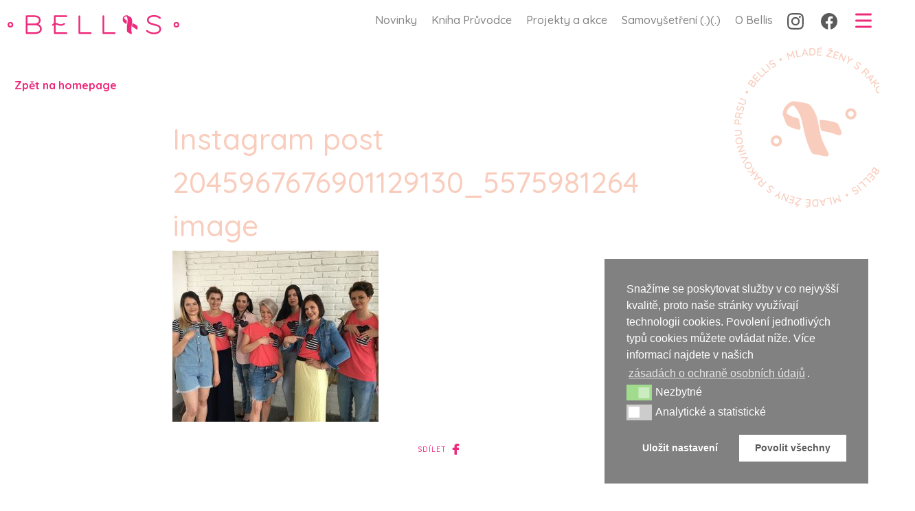

--- FILE ---
content_type: text/html; charset=UTF-8
request_url: https://www.bellisky.cz/instagram-2045967676901129130_5575981264/instagram-post-2045967676901129130_5575981264-image/
body_size: 21747
content:

  <!doctype html>
<!--[if lt IE 7]><html class="no-js ie ie6 lt-ie9 lt-ie8 lt-ie7" lang="en-US"> <![endif]-->
<!--[if IE 7]><html class="no-js ie ie7 lt-ie9 lt-ie8" lang="en-US"> <![endif]-->
<!--[if IE 8]><html class="no-js ie ie8 lt-ie9" lang="en-US"> <![endif]-->
<!--[if gt IE 8]><!--><html class="no-js" lang="en-US"> <!--<![endif]-->
<head>
    <meta charset="UTF-8" />
        <title>
                            Instagram post 2045967676901129130_5575981264 image - Bellis - Bellis
                    </title>
    <meta name="description" content="Jsme tady pro tebe">
    <link rel="stylesheet" href="https://www.bellisky.cz/wp-content/themes/bellis/style.css?ver=2.0.6" type="text/css" media="screen" />
    <link rel="stylesheet" href="https://www.bellisky.cz/wp-content/themes/bellis/style-new.css?ver=1.0.0" type="text/css" media="screen" />
    <meta http-equiv="Content-Type" content="text/html; charset=UTF-8" />
    <meta http-equiv="X-UA-Compatible" content="IE=edge">
    <meta name="viewport" content="width=device-width, initial-scale=1.0">
    <meta name="format-detection" content="telephone=no">
    <link rel="author" href="https://www.bellisky.cz/wp-content/themes/bellis/humans.txt" />
    <link rel="pingback" href="https://www.bellisky.cz/xmlrpc.php" />

    <link rel="apple-touch-icon" sizes="57x57" href="https://www.bellisky.cz/wp-content/themes/bellis/assets/favicon/apple-icon-57x57.png">
    <link rel="apple-touch-icon" sizes="60x60" href="https://www.bellisky.cz/wp-content/themes/bellis/assets/favicon/apple-icon-60x60.png">
    <link rel="apple-touch-icon" sizes="72x72" href="https://www.bellisky.cz/wp-content/themes/bellis/assets/favicon/apple-icon-72x72.png">
    <link rel="apple-touch-icon" sizes="76x76" href="https://www.bellisky.cz/wp-content/themes/bellis/assets/favicon/apple-icon-76x76.png">
    <link rel="apple-touch-icon" sizes="114x114" href="https://www.bellisky.cz/wp-content/themes/bellis/assets/favicon/apple-icon-114x114.png">
    <link rel="apple-touch-icon" sizes="120x120" href="https://www.bellisky.cz/wp-content/themes/bellis/assets/favicon/apple-icon-120x120.png">
    <link rel="apple-touch-icon" sizes="144x144" href="https://www.bellisky.cz/wp-content/themes/bellis/assets/favicon/apple-icon-144x144.png">
    <link rel="apple-touch-icon" sizes="152x152" href="https://www.bellisky.cz/wp-content/themes/bellis/assets/favicon/apple-icon-152x152.png">
    <link rel="apple-touch-icon" sizes="180x180" href="https://www.bellisky.cz/wp-content/themes/bellis/assets/favicon/apple-icon-180x180.png">
    <link rel="icon" type="image/png" sizes="192x192"  href="https://www.bellisky.cz/wp-content/themes/bellis/assets/favicon/android-icon-192x192.png">
    <link rel="icon" type="image/png" sizes="32x32" href="https://www.bellisky.cz/wp-content/themes/bellis/assets/favicon/favicon-32x32.png">
    <link rel="icon" type="image/png" sizes="96x96" href="https://www.bellisky.cz/wp-content/themes/bellis/assets/favicon/favicon-96x96.png">
    <link rel="icon" type="image/png" sizes="16x16" href="https://www.bellisky.cz/wp-content/themes/bellis/assets/favicon/favicon-16x16.png">
    <link rel="manifest" href="https://www.bellisky.cz/wp-content/themes/bellis/assets/favicon/manifest.json">
    <meta name="msapplication-TileColor" content="#ffffff">
    <meta name="msapplication-TileImage" content="https://www.bellisky.cz/wp-content/themes/bellis/assets/favicon/ms-icon-144x144.png">
    <meta name="theme-color" content="#ffffff">

    <!-- Google Tag Manager -->
	<script>(function(w,d,s,l,i){w[l]=w[l]||[];w[l].push({'gtm.start':
	new Date().getTime(),event:'gtm.js'});var f=d.getElementsByTagName(s)[0],
	j=d.createElement(s),dl=l!='dataLayer'?'&l='+l:'';j.async=true;j.src=
	'https://www.googletagmanager.com/gtm.js?id='+i+dl;f.parentNode.insertBefore(j,f);
	})(window,document,'script','dataLayer','GTM-WHW2PX4');</script>
	<!-- End Google Tag Manager -->

    <meta name='robots' content='index, follow, max-image-preview:large, max-snippet:-1, max-video-preview:-1' />

	<!-- This site is optimized with the Yoast SEO plugin v20.7 - https://yoast.com/wordpress/plugins/seo/ -->
	<title>Instagram post 2045967676901129130_5575981264 image - Bellis</title>
	<link rel="canonical" href="https://www.bellisky.cz/instagram-2045967676901129130_5575981264/instagram-post-2045967676901129130_5575981264-image/" />
	<meta property="og:locale" content="en_US" />
	<meta property="og:type" content="article" />
	<meta property="og:title" content="Instagram post 2045967676901129130_5575981264 image - Bellis" />
	<meta property="og:url" content="https://www.bellisky.cz/instagram-2045967676901129130_5575981264/instagram-post-2045967676901129130_5575981264-image/" />
	<meta property="og:site_name" content="Bellis" />
	<meta property="article:publisher" content="https://www.facebook.com/BellisYoungAndCancer/" />
	<meta property="og:image" content="https://www.bellisky.cz/instagram-2045967676901129130_5575981264/instagram-post-2045967676901129130_5575981264-image" />
	<meta property="og:image:width" content="640" />
	<meta property="og:image:height" content="531" />
	<meta property="og:image:type" content="image/jpeg" />
	<meta name="twitter:card" content="summary_large_image" />
	<script type="application/ld+json" class="yoast-schema-graph">{"@context":"https://schema.org","@graph":[{"@type":"WebPage","@id":"https://www.bellisky.cz/instagram-2045967676901129130_5575981264/instagram-post-2045967676901129130_5575981264-image/","url":"https://www.bellisky.cz/instagram-2045967676901129130_5575981264/instagram-post-2045967676901129130_5575981264-image/","name":"Instagram post 2045967676901129130_5575981264 image - Bellis","isPartOf":{"@id":"https://www.bellisky.cz/#website"},"primaryImageOfPage":{"@id":"https://www.bellisky.cz/instagram-2045967676901129130_5575981264/instagram-post-2045967676901129130_5575981264-image/#primaryimage"},"image":{"@id":"https://www.bellisky.cz/instagram-2045967676901129130_5575981264/instagram-post-2045967676901129130_5575981264-image/#primaryimage"},"thumbnailUrl":"https://www.bellisky.cz/wp-content/uploads/2019/05/i_img_2045967676901129130_5575981264.jpg","datePublished":"2019-05-17T18:43:03+00:00","dateModified":"2019-05-17T18:43:03+00:00","breadcrumb":{"@id":"https://www.bellisky.cz/instagram-2045967676901129130_5575981264/instagram-post-2045967676901129130_5575981264-image/#breadcrumb"},"inLanguage":"en-US","potentialAction":[{"@type":"ReadAction","target":["https://www.bellisky.cz/instagram-2045967676901129130_5575981264/instagram-post-2045967676901129130_5575981264-image/"]}]},{"@type":"ImageObject","inLanguage":"en-US","@id":"https://www.bellisky.cz/instagram-2045967676901129130_5575981264/instagram-post-2045967676901129130_5575981264-image/#primaryimage","url":"https://www.bellisky.cz/wp-content/uploads/2019/05/i_img_2045967676901129130_5575981264.jpg","contentUrl":"https://www.bellisky.cz/wp-content/uploads/2019/05/i_img_2045967676901129130_5575981264.jpg","width":640,"height":531},{"@type":"BreadcrumbList","@id":"https://www.bellisky.cz/instagram-2045967676901129130_5575981264/instagram-post-2045967676901129130_5575981264-image/#breadcrumb","itemListElement":[{"@type":"ListItem","position":1,"name":"Instagram #2045967676901129130_5575981264","item":"https://www.bellisky.cz/instagram-2045967676901129130_5575981264/"},{"@type":"ListItem","position":2,"name":"Instagram post 2045967676901129130_5575981264 image"}]},{"@type":"WebSite","@id":"https://www.bellisky.cz/#website","url":"https://www.bellisky.cz/","name":"Bellis","description":"Jsme tady pro tebe","potentialAction":[{"@type":"SearchAction","target":{"@type":"EntryPoint","urlTemplate":"https://www.bellisky.cz/?s={search_term_string}"},"query-input":"required name=search_term_string"}],"inLanguage":"en-US"}]}</script>
	<!-- / Yoast SEO plugin. -->


<link rel="alternate" type="application/rss+xml" title="Bellis &raquo; Feed" href="https://www.bellisky.cz/feed/" />
<link rel="alternate" type="application/rss+xml" title="Bellis &raquo; Comments Feed" href="https://www.bellisky.cz/comments/feed/" />
<link rel="alternate" type="application/rss+xml" title="Bellis &raquo; Instagram post 2045967676901129130_5575981264 image Comments Feed" href="https://www.bellisky.cz/instagram-2045967676901129130_5575981264/instagram-post-2045967676901129130_5575981264-image/feed/" />
<script type="text/javascript">
window._wpemojiSettings = {"baseUrl":"https:\/\/s.w.org\/images\/core\/emoji\/14.0.0\/72x72\/","ext":".png","svgUrl":"https:\/\/s.w.org\/images\/core\/emoji\/14.0.0\/svg\/","svgExt":".svg","source":{"concatemoji":"https:\/\/www.bellisky.cz\/wp-includes\/js\/wp-emoji-release.min.js?ver=6.2.8"}};
/*! This file is auto-generated */
!function(e,a,t){var n,r,o,i=a.createElement("canvas"),p=i.getContext&&i.getContext("2d");function s(e,t){p.clearRect(0,0,i.width,i.height),p.fillText(e,0,0);e=i.toDataURL();return p.clearRect(0,0,i.width,i.height),p.fillText(t,0,0),e===i.toDataURL()}function c(e){var t=a.createElement("script");t.src=e,t.defer=t.type="text/javascript",a.getElementsByTagName("head")[0].appendChild(t)}for(o=Array("flag","emoji"),t.supports={everything:!0,everythingExceptFlag:!0},r=0;r<o.length;r++)t.supports[o[r]]=function(e){if(p&&p.fillText)switch(p.textBaseline="top",p.font="600 32px Arial",e){case"flag":return s("\ud83c\udff3\ufe0f\u200d\u26a7\ufe0f","\ud83c\udff3\ufe0f\u200b\u26a7\ufe0f")?!1:!s("\ud83c\uddfa\ud83c\uddf3","\ud83c\uddfa\u200b\ud83c\uddf3")&&!s("\ud83c\udff4\udb40\udc67\udb40\udc62\udb40\udc65\udb40\udc6e\udb40\udc67\udb40\udc7f","\ud83c\udff4\u200b\udb40\udc67\u200b\udb40\udc62\u200b\udb40\udc65\u200b\udb40\udc6e\u200b\udb40\udc67\u200b\udb40\udc7f");case"emoji":return!s("\ud83e\udef1\ud83c\udffb\u200d\ud83e\udef2\ud83c\udfff","\ud83e\udef1\ud83c\udffb\u200b\ud83e\udef2\ud83c\udfff")}return!1}(o[r]),t.supports.everything=t.supports.everything&&t.supports[o[r]],"flag"!==o[r]&&(t.supports.everythingExceptFlag=t.supports.everythingExceptFlag&&t.supports[o[r]]);t.supports.everythingExceptFlag=t.supports.everythingExceptFlag&&!t.supports.flag,t.DOMReady=!1,t.readyCallback=function(){t.DOMReady=!0},t.supports.everything||(n=function(){t.readyCallback()},a.addEventListener?(a.addEventListener("DOMContentLoaded",n,!1),e.addEventListener("load",n,!1)):(e.attachEvent("onload",n),a.attachEvent("onreadystatechange",function(){"complete"===a.readyState&&t.readyCallback()})),(e=t.source||{}).concatemoji?c(e.concatemoji):e.wpemoji&&e.twemoji&&(c(e.twemoji),c(e.wpemoji)))}(window,document,window._wpemojiSettings);
</script>
<style type="text/css">
img.wp-smiley,
img.emoji {
	display: inline !important;
	border: none !important;
	box-shadow: none !important;
	height: 1em !important;
	width: 1em !important;
	margin: 0 0.07em !important;
	vertical-align: -0.1em !important;
	background: none !important;
	padding: 0 !important;
}
</style>
	<link rel='stylesheet' id='wp-block-library-css' href='https://www.bellisky.cz/wp-includes/css/dist/block-library/style.min.css?ver=6.2.8' type='text/css' media='all' />
<link rel='stylesheet' id='classic-theme-styles-css' href='https://www.bellisky.cz/wp-includes/css/classic-themes.min.css?ver=6.2.8' type='text/css' media='all' />
<style id='global-styles-inline-css' type='text/css'>
body{--wp--preset--color--black: #000000;--wp--preset--color--cyan-bluish-gray: #abb8c3;--wp--preset--color--white: #ffffff;--wp--preset--color--pale-pink: #f78da7;--wp--preset--color--vivid-red: #cf2e2e;--wp--preset--color--luminous-vivid-orange: #ff6900;--wp--preset--color--luminous-vivid-amber: #fcb900;--wp--preset--color--light-green-cyan: #7bdcb5;--wp--preset--color--vivid-green-cyan: #00d084;--wp--preset--color--pale-cyan-blue: #8ed1fc;--wp--preset--color--vivid-cyan-blue: #0693e3;--wp--preset--color--vivid-purple: #9b51e0;--wp--preset--gradient--vivid-cyan-blue-to-vivid-purple: linear-gradient(135deg,rgba(6,147,227,1) 0%,rgb(155,81,224) 100%);--wp--preset--gradient--light-green-cyan-to-vivid-green-cyan: linear-gradient(135deg,rgb(122,220,180) 0%,rgb(0,208,130) 100%);--wp--preset--gradient--luminous-vivid-amber-to-luminous-vivid-orange: linear-gradient(135deg,rgba(252,185,0,1) 0%,rgba(255,105,0,1) 100%);--wp--preset--gradient--luminous-vivid-orange-to-vivid-red: linear-gradient(135deg,rgba(255,105,0,1) 0%,rgb(207,46,46) 100%);--wp--preset--gradient--very-light-gray-to-cyan-bluish-gray: linear-gradient(135deg,rgb(238,238,238) 0%,rgb(169,184,195) 100%);--wp--preset--gradient--cool-to-warm-spectrum: linear-gradient(135deg,rgb(74,234,220) 0%,rgb(151,120,209) 20%,rgb(207,42,186) 40%,rgb(238,44,130) 60%,rgb(251,105,98) 80%,rgb(254,248,76) 100%);--wp--preset--gradient--blush-light-purple: linear-gradient(135deg,rgb(255,206,236) 0%,rgb(152,150,240) 100%);--wp--preset--gradient--blush-bordeaux: linear-gradient(135deg,rgb(254,205,165) 0%,rgb(254,45,45) 50%,rgb(107,0,62) 100%);--wp--preset--gradient--luminous-dusk: linear-gradient(135deg,rgb(255,203,112) 0%,rgb(199,81,192) 50%,rgb(65,88,208) 100%);--wp--preset--gradient--pale-ocean: linear-gradient(135deg,rgb(255,245,203) 0%,rgb(182,227,212) 50%,rgb(51,167,181) 100%);--wp--preset--gradient--electric-grass: linear-gradient(135deg,rgb(202,248,128) 0%,rgb(113,206,126) 100%);--wp--preset--gradient--midnight: linear-gradient(135deg,rgb(2,3,129) 0%,rgb(40,116,252) 100%);--wp--preset--duotone--dark-grayscale: url('#wp-duotone-dark-grayscale');--wp--preset--duotone--grayscale: url('#wp-duotone-grayscale');--wp--preset--duotone--purple-yellow: url('#wp-duotone-purple-yellow');--wp--preset--duotone--blue-red: url('#wp-duotone-blue-red');--wp--preset--duotone--midnight: url('#wp-duotone-midnight');--wp--preset--duotone--magenta-yellow: url('#wp-duotone-magenta-yellow');--wp--preset--duotone--purple-green: url('#wp-duotone-purple-green');--wp--preset--duotone--blue-orange: url('#wp-duotone-blue-orange');--wp--preset--font-size--small: 13px;--wp--preset--font-size--medium: 20px;--wp--preset--font-size--large: 36px;--wp--preset--font-size--x-large: 42px;--wp--preset--spacing--20: 0.44rem;--wp--preset--spacing--30: 0.67rem;--wp--preset--spacing--40: 1rem;--wp--preset--spacing--50: 1.5rem;--wp--preset--spacing--60: 2.25rem;--wp--preset--spacing--70: 3.38rem;--wp--preset--spacing--80: 5.06rem;--wp--preset--shadow--natural: 6px 6px 9px rgba(0, 0, 0, 0.2);--wp--preset--shadow--deep: 12px 12px 50px rgba(0, 0, 0, 0.4);--wp--preset--shadow--sharp: 6px 6px 0px rgba(0, 0, 0, 0.2);--wp--preset--shadow--outlined: 6px 6px 0px -3px rgba(255, 255, 255, 1), 6px 6px rgba(0, 0, 0, 1);--wp--preset--shadow--crisp: 6px 6px 0px rgba(0, 0, 0, 1);}:where(.is-layout-flex){gap: 0.5em;}body .is-layout-flow > .alignleft{float: left;margin-inline-start: 0;margin-inline-end: 2em;}body .is-layout-flow > .alignright{float: right;margin-inline-start: 2em;margin-inline-end: 0;}body .is-layout-flow > .aligncenter{margin-left: auto !important;margin-right: auto !important;}body .is-layout-constrained > .alignleft{float: left;margin-inline-start: 0;margin-inline-end: 2em;}body .is-layout-constrained > .alignright{float: right;margin-inline-start: 2em;margin-inline-end: 0;}body .is-layout-constrained > .aligncenter{margin-left: auto !important;margin-right: auto !important;}body .is-layout-constrained > :where(:not(.alignleft):not(.alignright):not(.alignfull)){max-width: var(--wp--style--global--content-size);margin-left: auto !important;margin-right: auto !important;}body .is-layout-constrained > .alignwide{max-width: var(--wp--style--global--wide-size);}body .is-layout-flex{display: flex;}body .is-layout-flex{flex-wrap: wrap;align-items: center;}body .is-layout-flex > *{margin: 0;}:where(.wp-block-columns.is-layout-flex){gap: 2em;}.has-black-color{color: var(--wp--preset--color--black) !important;}.has-cyan-bluish-gray-color{color: var(--wp--preset--color--cyan-bluish-gray) !important;}.has-white-color{color: var(--wp--preset--color--white) !important;}.has-pale-pink-color{color: var(--wp--preset--color--pale-pink) !important;}.has-vivid-red-color{color: var(--wp--preset--color--vivid-red) !important;}.has-luminous-vivid-orange-color{color: var(--wp--preset--color--luminous-vivid-orange) !important;}.has-luminous-vivid-amber-color{color: var(--wp--preset--color--luminous-vivid-amber) !important;}.has-light-green-cyan-color{color: var(--wp--preset--color--light-green-cyan) !important;}.has-vivid-green-cyan-color{color: var(--wp--preset--color--vivid-green-cyan) !important;}.has-pale-cyan-blue-color{color: var(--wp--preset--color--pale-cyan-blue) !important;}.has-vivid-cyan-blue-color{color: var(--wp--preset--color--vivid-cyan-blue) !important;}.has-vivid-purple-color{color: var(--wp--preset--color--vivid-purple) !important;}.has-black-background-color{background-color: var(--wp--preset--color--black) !important;}.has-cyan-bluish-gray-background-color{background-color: var(--wp--preset--color--cyan-bluish-gray) !important;}.has-white-background-color{background-color: var(--wp--preset--color--white) !important;}.has-pale-pink-background-color{background-color: var(--wp--preset--color--pale-pink) !important;}.has-vivid-red-background-color{background-color: var(--wp--preset--color--vivid-red) !important;}.has-luminous-vivid-orange-background-color{background-color: var(--wp--preset--color--luminous-vivid-orange) !important;}.has-luminous-vivid-amber-background-color{background-color: var(--wp--preset--color--luminous-vivid-amber) !important;}.has-light-green-cyan-background-color{background-color: var(--wp--preset--color--light-green-cyan) !important;}.has-vivid-green-cyan-background-color{background-color: var(--wp--preset--color--vivid-green-cyan) !important;}.has-pale-cyan-blue-background-color{background-color: var(--wp--preset--color--pale-cyan-blue) !important;}.has-vivid-cyan-blue-background-color{background-color: var(--wp--preset--color--vivid-cyan-blue) !important;}.has-vivid-purple-background-color{background-color: var(--wp--preset--color--vivid-purple) !important;}.has-black-border-color{border-color: var(--wp--preset--color--black) !important;}.has-cyan-bluish-gray-border-color{border-color: var(--wp--preset--color--cyan-bluish-gray) !important;}.has-white-border-color{border-color: var(--wp--preset--color--white) !important;}.has-pale-pink-border-color{border-color: var(--wp--preset--color--pale-pink) !important;}.has-vivid-red-border-color{border-color: var(--wp--preset--color--vivid-red) !important;}.has-luminous-vivid-orange-border-color{border-color: var(--wp--preset--color--luminous-vivid-orange) !important;}.has-luminous-vivid-amber-border-color{border-color: var(--wp--preset--color--luminous-vivid-amber) !important;}.has-light-green-cyan-border-color{border-color: var(--wp--preset--color--light-green-cyan) !important;}.has-vivid-green-cyan-border-color{border-color: var(--wp--preset--color--vivid-green-cyan) !important;}.has-pale-cyan-blue-border-color{border-color: var(--wp--preset--color--pale-cyan-blue) !important;}.has-vivid-cyan-blue-border-color{border-color: var(--wp--preset--color--vivid-cyan-blue) !important;}.has-vivid-purple-border-color{border-color: var(--wp--preset--color--vivid-purple) !important;}.has-vivid-cyan-blue-to-vivid-purple-gradient-background{background: var(--wp--preset--gradient--vivid-cyan-blue-to-vivid-purple) !important;}.has-light-green-cyan-to-vivid-green-cyan-gradient-background{background: var(--wp--preset--gradient--light-green-cyan-to-vivid-green-cyan) !important;}.has-luminous-vivid-amber-to-luminous-vivid-orange-gradient-background{background: var(--wp--preset--gradient--luminous-vivid-amber-to-luminous-vivid-orange) !important;}.has-luminous-vivid-orange-to-vivid-red-gradient-background{background: var(--wp--preset--gradient--luminous-vivid-orange-to-vivid-red) !important;}.has-very-light-gray-to-cyan-bluish-gray-gradient-background{background: var(--wp--preset--gradient--very-light-gray-to-cyan-bluish-gray) !important;}.has-cool-to-warm-spectrum-gradient-background{background: var(--wp--preset--gradient--cool-to-warm-spectrum) !important;}.has-blush-light-purple-gradient-background{background: var(--wp--preset--gradient--blush-light-purple) !important;}.has-blush-bordeaux-gradient-background{background: var(--wp--preset--gradient--blush-bordeaux) !important;}.has-luminous-dusk-gradient-background{background: var(--wp--preset--gradient--luminous-dusk) !important;}.has-pale-ocean-gradient-background{background: var(--wp--preset--gradient--pale-ocean) !important;}.has-electric-grass-gradient-background{background: var(--wp--preset--gradient--electric-grass) !important;}.has-midnight-gradient-background{background: var(--wp--preset--gradient--midnight) !important;}.has-small-font-size{font-size: var(--wp--preset--font-size--small) !important;}.has-medium-font-size{font-size: var(--wp--preset--font-size--medium) !important;}.has-large-font-size{font-size: var(--wp--preset--font-size--large) !important;}.has-x-large-font-size{font-size: var(--wp--preset--font-size--x-large) !important;}
.wp-block-navigation a:where(:not(.wp-element-button)){color: inherit;}
:where(.wp-block-columns.is-layout-flex){gap: 2em;}
.wp-block-pullquote{font-size: 1.5em;line-height: 1.6;}
</style>
<link rel='stylesheet' id='nsc_bar_nice-cookie-consent-css' href='https://www.bellisky.cz/wp-content/plugins/beautiful-and-responsive-cookie-consent/public/cookieNSCconsent.min.css?ver=2.13.0' type='text/css' media='all' />
<link rel='stylesheet' id='sprites-default-style-css' href='https://www.bellisky.cz/wp-content/themes/bellis/dist/styles.css?ver=6.2.8' type='text/css' media='' />
<link rel='stylesheet' id='theme-lity-css-css' href='https://www.bellisky.cz/wp-content/themes/bellis/assets/lity/lity.min.css?ver=6.2.8' type='text/css' media='' />
<script id='nsc_bar_get_dataLayer_banner_init_script' data-pagespeed-no-defer data-cfasync data-no-optimize='1' type='text/javascript'>!function(){const e={"cookieconsent_status":{"value":"","defaultValue":"nochoice"},"cookieconsent_status_functional":{"value":"","defaultValue":"allow"},"cookieconsent_status_analytics":{"value":"","defaultValue":"deny"}} || {},i="dataLayer" || "dataLayer",o=Object.keys(e),t={event:"beautiful_cookie_consent_initialized"};for(let i=0;i<o.length;i++)t[o[i]]=n(o[i])||e[o[i]].defaultValue,"dismiss"===t[o[i]]&&(t[o[i]]="allow");function n(e){const i=`; ${document.cookie}`.split(`; ${e}=`);if(2===i.length)return i.pop().split(";").shift()}window[i]=window[i]||[],window[i].push(t)}();</script><script type='text/javascript' src='https://www.bellisky.cz/wp-includes/js/jquery/jquery.min.js?ver=3.6.4' id='jquery-core-js'></script>
<script type='text/javascript' src='https://www.bellisky.cz/wp-includes/js/jquery/jquery-migrate.min.js?ver=3.4.0' id='jquery-migrate-js'></script>
<link rel="https://api.w.org/" href="https://www.bellisky.cz/wp-json/" /><link rel="alternate" type="application/json" href="https://www.bellisky.cz/wp-json/wp/v2/media/2139" /><link rel="EditURI" type="application/rsd+xml" title="RSD" href="https://www.bellisky.cz/xmlrpc.php?rsd" />
<link rel="wlwmanifest" type="application/wlwmanifest+xml" href="https://www.bellisky.cz/wp-includes/wlwmanifest.xml" />
<meta name="generator" content="WordPress 6.2.8" />
<link rel='shortlink' href='https://www.bellisky.cz/?p=2139' />
<link rel="alternate" type="application/json+oembed" href="https://www.bellisky.cz/wp-json/oembed/1.0/embed?url=https%3A%2F%2Fwww.bellisky.cz%2Finstagram-2045967676901129130_5575981264%2Finstagram-post-2045967676901129130_5575981264-image%2F" />
<link rel="alternate" type="text/xml+oembed" href="https://www.bellisky.cz/wp-json/oembed/1.0/embed?url=https%3A%2F%2Fwww.bellisky.cz%2Finstagram-2045967676901129130_5575981264%2Finstagram-post-2045967676901129130_5575981264-image%2F&#038;format=xml" />

  </head>

<body class="attachment attachment-template-default single single-attachment postid-2139 attachmentid-2139 attachment-jpeg" data-template="base.twig">

<!-- Google Tag Manager (noscript) -->
<noscript><iframe src="https://www.googletagmanager.com/ns.html?id=GTM-WHW2PX4"
height="0" width="0" style="display:none;visibility:hidden"></iframe></noscript>
<!-- End Google Tag Manager (noscript) -->

        
      <div class="navbar-mobile" >
      <div class="nav-wrap">
        <div class="nav-top">
          <a class="navbar-brand nav-logo" href="https://www.bellisky.cz">
          <div class="Logo">
            <img src="https://www.bellisky.cz/wp-content/themes/bellis/assets/logo.svg">
          </div>
        </a>
          <div class="nav-back">
            <button type="button" data-toggle="collapse" aria-label="Toggle navigation">
              <img src="https://www.bellisky.cz/wp-content/themes/bellis/assets/menu-close.svg">
            </button>
          </div>
        </div>
          <ul class="navbar-nav">
          <li class="nav-item  menu-item menu-item-type-custom menu-item-object-custom menu-item-home menu-item-3233">
        <a class="nav-link" target="" href="https://www.bellisky.cz/#news">Novinky</a>
              </li>
          <li class="nav-item  menu-item menu-item-type-post_type menu-item-object-page menu-item-3504">
        <a class="nav-link" target="" href="https://www.bellisky.cz/kniha-pruvodce/">Kniha Průvodce</a>
              </li>
          <li class="nav-item  menu-item menu-item-type-post_type menu-item-object-page menu-item-18">
        <a class="nav-link" target="" href="https://www.bellisky.cz/projekty-a-akce/">Projekty a akce</a>
              </li>
          <li class="nav-item  menu-item menu-item-type-post_type menu-item-object-information menu-item-3234">
        <a class="nav-link" target="" href="https://www.bellisky.cz/odborne-informace/prevence/">Samovyšetření (.)(.)</a>
              </li>
          <li class="nav-item  menu-item menu-item-type-post_type menu-item-object-page menu-item-17">
        <a class="nav-link" target="" href="https://www.bellisky.cz/pribehy/">Příběhy</a>
              </li>
          <li class="nav-item  menu-item menu-item-type-post_type menu-item-object-page menu-item-16">
        <a class="nav-link" target="" href="https://www.bellisky.cz/odborne-informace/">Odborné informace</a>
              </li>
          <li class="nav-item  menu-item menu-item-type-post_type menu-item-object-page menu-item-4376">
        <a class="nav-link" target="" href="https://www.bellisky.cz/lexikon-onkopojmu/">Lexikon onkopojmů</a>
              </li>
          <li class="nav-item  menu-item menu-item-type-post_type menu-item-object-page menu-item-3235">
        <a class="nav-link" target="" href="https://www.bellisky.cz/foto-video/">Foto &#038; Video</a>
              </li>
          <li class="nav-item  menu-item menu-item-type-post_type menu-item-object-page menu-item-2922">
        <a class="nav-link" target="" href="https://www.bellisky.cz/o-nas/">O Bellis</a>
              </li>
          </ul>
        <div class="nav-link-social">
                      <a class="nav-link " target="" href="https://www.instagram.com/mybellisky/">
              <img src="https://www.bellisky.cz/wp-content/themes/bellis/assets/ig-icon.svg">
            </a>
                                <a class="nav-link " target="" href="https://www.facebook.com/mybellisky/">
              <img src="https://www.bellisky.cz/wp-content/themes/bellis/assets/fb-icon.svg">
            </a>
                  </div>
      </div>
    </div>
    <nav class="navbar navbar-expand-lg">
      <div class="container-fluid">
        <a class="navbar-brand" href="https://www.bellisky.cz">
          <div class="Logo">
            <img src="https://www.bellisky.cz/wp-content/themes/bellis/assets/logo.svg">
          </div>
        </a>
        <div class="justify-content-end" id="main-nav">
            <ul class="navbar-nav">
          <li class="nav-item  menu-item menu-item-type-custom menu-item-object-custom menu-item-home menu-item-5373">
        <a class="nav-link" target="" href="https://www.bellisky.cz/#news">Novinky</a>
              </li>
          <li class="nav-item  menu-item menu-item-type-post_type menu-item-object-page menu-item-5374">
        <a class="nav-link" target="" href="https://www.bellisky.cz/kniha-pruvodce/">Kniha Průvodce</a>
              </li>
          <li class="nav-item  menu-item menu-item-type-post_type menu-item-object-page menu-item-5375">
        <a class="nav-link" target="" href="https://www.bellisky.cz/projekty-a-akce/">Projekty a akce</a>
              </li>
          <li class="nav-item  menu-item menu-item-type-post_type menu-item-object-information menu-item-5376">
        <a class="nav-link" target="" href="https://www.bellisky.cz/odborne-informace/prevence/">Samovyšetření  (.)(.)</a>
              </li>
          <li class="nav-item  menu-item menu-item-type-post_type menu-item-object-page menu-item-5377">
        <a class="nav-link" target="" href="https://www.bellisky.cz/o-nas/">O Bellis</a>
              </li>
              <li class="nav-item nav-link-social">
                  <a class="nav-link nav-link--social" target="" href="https://www.instagram.com/mybellisky/">
            <img src="https://www.bellisky.cz/wp-content/themes/bellis/assets/ig-icon.svg">
          </a>
                          <a class="nav-link nav-link--social" target="" href="https://www.facebook.com/mybellisky/">
            <img src="https://www.bellisky.cz/wp-content/themes/bellis/assets/fb-icon.svg">
          </a>
              </li>
      </ul>
          <button class="navbar-toggler" type="button" data-toggle="collapse" aria-label="Toggle navigation">
            <span class="navbar-toggler-icon"><img src="https://www.bellisky.cz/wp-content/themes/bellis/assets/menu-open.svg"></span>
          </button>
        </div>
      </div>
    </nav>
  
  <section class="content-wrapper" id="content" role="main">
    	<div class="container-fluid">
		<div class="row">
			<div class="col">
				<nav class="breadcrumb breadcrumb--transparent">
					<a class="breadcrumb-item" href="https://www.bellisky.cz">Zpět na homepage</a>
				</nav>
			</div>
		</div>
		<div class="row">
			<div class="col col-sm-4 ml-auto">
				<div class="Stamp rellax">
                    <svg xmlns="http://www.w3.org/2000/svg" xmlns:xlink="http://www.w3.org/1999/xlink" viewBox="0 0 831.17 831.85"><defs><style>.a{fill:none;}.c{fill:#f9cdbd;}</style><clipPath id="a" transform="translate(0 0)"><rect class="a" width="831.17" height="831.85"/></clipPath></defs><title>stamp-2</title><g class="b"><path class="c" d="M150,129.85a5.9,5.9,0,0,1-3.89-2.22l-1.43-1.58a5.73,5.73,0,0,1-1.74-4,5.41,5.41,0,0,1,2.05-3.82l0.83-.75a5.58,5.58,0,0,1,4.09-1.74,5.75,5.75,0,0,1,3.82,2.14l1.43,1.58q3.83,4.24-.32,8l-0.83.75a5.42,5.42,0,0,1-4,1.66" transform="translate(0 0)"/><path class="c" d="M203.41,82.58a9.48,9.48,0,0,1,5.09,4q3.42,5,2,9.1a14.07,14.07,0,0,1-5.6,7l-11.53,7.92a2.6,2.6,0,0,1-3.63-.67L171.12,82.82a2.6,2.6,0,0,1,.67-3.63l11.53-7.92q4.08-2.8,7.6-2.25t6.14,4.37a8.73,8.73,0,0,1,1.6,4.54,8,8,0,0,1-1.23,4.64,10.76,10.76,0,0,1,6,0m-13.86-7.78a5.39,5.39,0,0,0-4,1.1l-8.48,5.82,6,8.75,8.57-5.89a5.37,5.37,0,0,0,2.23-3.28,6.09,6.09,0,0,0-4.37-6.51m15.53,19.77a5.82,5.82,0,0,0-1.16-4.85q-3.42-5-9.07-1.09L186,94.7l6.93,10.09L202,98.56a7.07,7.07,0,0,0,3.07-4" transform="translate(0 0)"/><path class="c" d="M239.77,76.77a2.5,2.5,0,0,1,1.52,1.2,2.3,2.3,0,0,1,.23,1.9,2.65,2.65,0,0,1-1.3,1.51l-16.51,9.28a2.61,2.61,0,0,1-3.56-1L204,61a2.6,2.6,0,0,1,1-3.56l16.51-9.28a2.61,2.61,0,0,1,2-.3,2.46,2.46,0,0,1,1.55,1.25,2.3,2.3,0,0,1,.23,1.9,2.65,2.65,0,0,1-1.3,1.51l-14.09,7.92,5.44,9.68,12-6.72a2.59,2.59,0,0,1,2-.3,2.38,2.38,0,0,1,1.52,1.21,2.28,2.28,0,0,1,.24,1.92,2.7,2.7,0,0,1-1.32,1.49l-12,6.72,5.89,10.48L237.76,77a2.5,2.5,0,0,1,2-.26" transform="translate(0 0)"/><path class="c" d="M267.6,63.59A2.46,2.46,0,0,1,269,65a2.38,2.38,0,0,1,.08,1.94,2.59,2.59,0,0,1-1.41,1.43L251,76a2.49,2.49,0,0,1-2,.09,2.56,2.56,0,0,1-1.44-1.37L233.81,44.87a2.52,2.52,0,0,1-.08-2,2.65,2.65,0,0,1,1.46-1.51,2.62,2.62,0,0,1,2-.09,2.47,2.47,0,0,1,1.49,1.35l12.71,27.64,14.19-6.52a2.61,2.61,0,0,1,2-.14" transform="translate(0 0)"/><path class="c" d="M295.92,53a2.45,2.45,0,0,1,1.32,1.49,2.38,2.38,0,0,1-.07,1.94,2.6,2.6,0,0,1-1.52,1.31L278.39,64a2.49,2.49,0,0,1-2-.07A2.57,2.57,0,0,1,275,62.49L263.73,31.63a2.53,2.53,0,0,1,.08-2,2.66,2.66,0,0,1,1.58-1.39,2.61,2.61,0,0,1,2,.07,2.48,2.48,0,0,1,1.38,1.46l10.46,28.56L293.92,53a2.6,2.6,0,0,1,2,0" transform="translate(0 0)"/><path class="c" d="M308.68,53a2.69,2.69,0,0,1-1.6,1.28,2.56,2.56,0,0,1-2.07-.18,2.64,2.64,0,0,1-1.25-1.61L294.34,21a2.51,2.51,0,0,1,.2-2,2.64,2.64,0,0,1,1.66-1.29,2.61,2.61,0,0,1,2,.19,2.47,2.47,0,0,1,1.29,1.55l9.41,31.43a2.49,2.49,0,0,1-.23,2.06" transform="translate(0 0)"/><path class="c" d="M323.65,49a17.9,17.9,0,0,1-6.49-2.22,2.89,2.89,0,0,1-1.61-1.92,2.48,2.48,0,0,1,.34-1.89,2.42,2.42,0,0,1,1.57-1.17,2.25,2.25,0,0,1,1.67.23,15.14,15.14,0,0,0,5,1.88,13.69,13.69,0,0,0,5.33-.25,10.2,10.2,0,0,0,5.29-2.84,4.65,4.65,0,0,0,1.41-4.4,5.11,5.11,0,0,0-3.29-3.74,21.1,21.1,0,0,0-7.45-.93,18.74,18.74,0,0,1-9.25-1.72,9.06,9.06,0,0,1-4.57-6.37,9.59,9.59,0,0,1,.38-5.87,10.8,10.8,0,0,1,3.72-4.68A16.71,16.71,0,0,1,322,10.36a18.47,18.47,0,0,1,6.45-.37,13.43,13.43,0,0,1,5.37,1.72,3.11,3.11,0,0,1,1.75,2,2.43,2.43,0,0,1-.32,1.86,2.36,2.36,0,0,1-1.55,1.14,1.81,1.81,0,0,1-1.32-.14A11.28,11.28,0,0,0,328,15.11a13.15,13.15,0,0,0-4.89.12A10,10,0,0,0,317.85,18a4.6,4.6,0,0,0-1.21,4.33,4.59,4.59,0,0,0,3,3.49,20.18,20.18,0,0,0,6.77.9,33.76,33.76,0,0,1,7.25.56,9.78,9.78,0,0,1,4.84,2.46,10.43,10.43,0,0,1,2.74,5.34,9.32,9.32,0,0,1-.46,5.86A11.63,11.63,0,0,1,337,45.73a16.28,16.28,0,0,1-6.22,2.83,20.3,20.3,0,0,1-7.09.49" transform="translate(0 0)"/><path class="c" d="M370.17,28.23a5.9,5.9,0,0,1-1.83-4.09L368.11,22a5.73,5.73,0,0,1,1-4.27A5.4,5.4,0,0,1,373,15.89l1.11-.12a5.59,5.59,0,0,1,4.33,1,5.75,5.75,0,0,1,1.82,4l0.22,2.12q0.59,5.68-5,6.26l-1.11.11a5.41,5.41,0,0,1-4.22-1" transform="translate(0 0)"/><path class="c" d="M450.14,2.16A2.44,2.44,0,0,1,450.82,4l-1.4,32.89a2.56,2.56,0,0,1-2.78,2.5,2.71,2.71,0,0,1-1.93-.82,2.49,2.49,0,0,1-.68-1.91l1.07-25.17L433.88,27a3.15,3.15,0,0,1-1,.78,2,2,0,0,1-1.18.22,1.87,1.87,0,0,1-1.1-.32,3.19,3.19,0,0,1-.92-0.86l-9.9-16.92L418.7,35.6a2.66,2.66,0,0,1-.76,1.85,2.37,2.37,0,0,1-1.85.66,2.3,2.3,0,0,1-1.74-.81,2.66,2.66,0,0,1-.6-1.91l1.4-32.89A2.55,2.55,0,0,1,416,.71,2.53,2.53,0,0,1,417.93,0a2.71,2.71,0,0,1,1.26.38,2.75,2.75,0,0,1,1,.91l12.05,20.07,13.88-19a2.61,2.61,0,0,1,2.23-1.1,2.79,2.79,0,0,1,1.82.87" transform="translate(0 0)"/><path class="c" d="M481.94,39.68a2.44,2.44,0,0,1,.46,1.93,2.38,2.38,0,0,1-1,1.68,2.6,2.6,0,0,1-2,.43l-18.21-2.6a2.49,2.49,0,0,1-1.75-1,2.57,2.57,0,0,1-.47-1.94l4.65-32.54a2.52,2.52,0,0,1,1-1.72,2.65,2.65,0,0,1,2-.48,2.6,2.6,0,0,1,1.75,1A2.47,2.47,0,0,1,469,6.39l-4.3,30.12,15.46,2.21a2.61,2.61,0,0,1,1.76,1" transform="translate(0 0)"/><path class="c" d="M519.05,50.06a2.46,2.46,0,0,1-3,1.87,2.27,2.27,0,0,1-1.24-.77,3.27,3.27,0,0,1-.69-1.48l-1.45-8.56-16.37-3.86-5.08,7.08a2.36,2.36,0,0,1-2.61,1.12,2.35,2.35,0,0,1-1.56-1,2.2,2.2,0,0,1-.21-1.73,6.58,6.58,0,0,1,.31-0.82l21.23-29.55a3,3,0,0,1,1.34-1.05,2.19,2.19,0,0,1,1.59,0,2.59,2.59,0,0,1,1.33.76,2.33,2.33,0,0,1,.61,1.43L519.13,49a3.25,3.25,0,0,1-.08,1M499.5,32.92l12.34,2.91-2.7-16.29Z" transform="translate(0 0)"/><path class="c" d="M558.74,28.32a15.8,15.8,0,0,1,3,8.29,24.25,24.25,0,0,1-1.36,9.69,24.35,24.35,0,0,1-4.87,8.54,15.61,15.61,0,0,1-7.42,4.71,15,15,0,0,1-9.11-.44l-12.67-4.33a2.6,2.6,0,0,1-1.63-3.32l10.63-31.1a2.6,2.6,0,0,1,3.32-1.63l12.67,4.33a14.86,14.86,0,0,1,7.46,5.25m-9.52,24.84a17.14,17.14,0,0,0,5.89-8.66,17.05,17.05,0,0,0,.6-10.43q-1.37-4.67-6.57-6.44l-9.53-3.26-9.08,26.57,9.53,3.25q5.25,1.8,9.16-1" transform="translate(0 0)"/><path class="c" d="M584.17,73.11A2.51,2.51,0,0,1,584.1,75a2.31,2.31,0,0,1-1.4,1.31,2.66,2.66,0,0,1-2-.15l-17.27-7.79A2.6,2.6,0,0,1,562.14,65l13.51-30a2.6,2.6,0,0,1,3.46-1.31l17.26,7.79a2.61,2.61,0,0,1,1.42,1.42,2.45,2.45,0,0,1-.09,2,2.29,2.29,0,0,1-1.4,1.31,2.66,2.66,0,0,1-2-.15L579.58,39.4,575,49.52l12.5,5.64a2.6,2.6,0,0,1,1.42,1.42,2.4,2.4,0,0,1-.07,1.94,2.29,2.29,0,0,1-1.41,1.33,2.73,2.73,0,0,1-2-.18L573,54,568,65l14.73,6.64a2.5,2.5,0,0,1,1.4,1.47M588,34.81a1.41,1.41,0,0,1,0-1.21,1.6,1.6,0,0,1,1.11-.87l6-1.7a3.53,3.53,0,0,1,2.36.05,2.43,2.43,0,0,1,1.24,1.28,2,2,0,0,1,0,1.74,2.41,2.41,0,0,1-1,1.06,3,3,0,0,1-1.52.45l-6.05.31a2.79,2.79,0,0,1-1.28-.22,1.86,1.86,0,0,1-1-.9" transform="translate(0 0)"/><path class="c" d="M630.34,99.85a2.3,2.3,0,0,1-.32,1.89,2.35,2.35,0,0,1-1.6,1.12,2.62,2.62,0,0,1-1.94-.38l-21-13.17a2.63,2.63,0,0,1-1.22-1.7,2.44,2.44,0,0,1,.27-1.92,2.59,2.59,0,0,1,1.38-1.07l34.19-12.75L624.61,62.2a2.59,2.59,0,0,1-1.21-1.6,2.38,2.38,0,0,1,.33-1.91,2.3,2.3,0,0,1,1.56-1.11,2.65,2.65,0,0,1,2,.42L647,70.37A3,3,0,0,1,648.25,72a2.3,2.3,0,0,1-.23,2,2.93,2.93,0,0,1-1.37,1.07L612.46,87.85,629.1,98.28a2.66,2.66,0,0,1,1.23,1.57m17.29-40.92a1,1,0,0,1-.08.89,1.31,1.31,0,0,1-.43.44,3.11,3.11,0,0,1-.86.29l-5.33,1.54a4.58,4.58,0,0,1-1.56.18,3.2,3.2,0,0,1-1.44-.52l-0.65-.4a3.21,3.21,0,0,1-1.1-1.07,3.89,3.89,0,0,1-.47-1.45l-1-5.5a4,4,0,0,1-.05-0.84,1.28,1.28,0,0,1,.19-0.62,1.06,1.06,0,0,1,.74-0.46,1.38,1.38,0,0,1,1,.22,4.12,4.12,0,0,1,1.4,2l1.91,4.34,4.64-.23a4.11,4.11,0,0,1,2.38.4,1.49,1.49,0,0,1,.67.83" transform="translate(0 0)"/><path class="c" d="M655.48,118.62a2.51,2.51,0,0,1-.5,1.88,2.31,2.31,0,0,1-1.65,1,2.66,2.66,0,0,1-1.91-.59l-15.11-11.42a2.6,2.6,0,0,1-.51-3.66l19.81-26.22a2.6,2.6,0,0,1,3.66-.51l15.11,11.42a2.59,2.59,0,0,1,1.07,1.7,2.45,2.45,0,0,1-.53,1.92,2.3,2.3,0,0,1-1.65,1,2.64,2.64,0,0,1-1.91-.59l-12.89-9.75-6.69,8.86,10.94,8.26a2.61,2.61,0,0,1,1.07,1.7,2.39,2.39,0,0,1-.5,1.88,2.28,2.28,0,0,1-1.67,1,2.72,2.72,0,0,1-1.89-.61L648.8,97.54l-7.25,9.6,12.9,9.74a2.5,2.5,0,0,1,1,1.74" transform="translate(0 0)"/><path class="c" d="M706.17,119.35a2.36,2.36,0,0,1-.68,1.7L683.2,145.43a2.63,2.63,0,0,1-1.83.91,2.48,2.48,0,0,1-1.9-.71,3.57,3.57,0,0,1-.73-0.93,1.93,1.93,0,0,1-.28-1l3-35L663.78,128a2.33,2.33,0,0,1-3.38.15,2.23,2.23,0,0,1-.79-1.64,2.38,2.38,0,0,1,.67-1.71l22.33-24.41a2.54,2.54,0,0,1,1.81-.89,2.47,2.47,0,0,1,1.84.69,3.28,3.28,0,0,1,.76,1,2.15,2.15,0,0,1,.22,1.13l-3.1,35L702,117.86a2.33,2.33,0,0,1,3.38-.15,2.23,2.23,0,0,1,.79,1.64" transform="translate(0 0)"/><path class="c" d="M730.16,150.25l-20.08,2.39-11.06,10a2.55,2.55,0,0,1-1.86.7,2.36,2.36,0,0,1-1.75-.8,2.6,2.6,0,0,1,.18-3.69L707,148.55l3.85-19.19a3.2,3.2,0,0,1,.94-1.88,2.38,2.38,0,0,1,2-.59,2.83,2.83,0,0,1,1.84.9,2.56,2.56,0,0,1,.53,2.38l-3.63,17.08,17.06-2.15a2.58,2.58,0,0,1,2.39.78,2.46,2.46,0,0,1,.64,1.84,2.53,2.53,0,0,1-.86,1.81,3.15,3.15,0,0,1-1.54.73" transform="translate(0 0)"/><path class="c" d="M722.75,195.41a17.88,17.88,0,0,1-.34-6.85,2.89,2.89,0,0,1,1.18-2.21,2.48,2.48,0,0,1,1.89-.38,2.42,2.42,0,0,1,1.67,1,2.25,2.25,0,0,1,.41,1.64,15.12,15.12,0,0,0,.12,5.38,13.7,13.7,0,0,0,2.2,4.86,10.23,10.23,0,0,0,4.6,3.87,4.66,4.66,0,0,0,4.61-.32,5.1,5.1,0,0,0,2.25-4.44,21,21,0,0,0-1.89-7.26,18.73,18.73,0,0,1-1.82-9.23,9.07,9.07,0,0,1,4.23-6.6,9.62,9.62,0,0,1,5.59-1.82,10.82,10.82,0,0,1,5.73,1.73,16.69,16.69,0,0,1,4.92,4.8,18.48,18.48,0,0,1,2.73,5.85,13.47,13.47,0,0,1,.39,5.62,3.11,3.11,0,0,1-1.21,2.36,2.44,2.44,0,0,1-1.85.39,2.38,2.38,0,0,1-1.64-1,1.81,1.81,0,0,1-.35-1.28,11.31,11.31,0,0,0-.26-4.59,13.1,13.1,0,0,0-1.92-4.49,10,10,0,0,0-4.53-3.91,4.82,4.82,0,0,0-6.6,4.57,20.19,20.19,0,0,0,1.67,6.62,33.88,33.88,0,0,1,2.16,6.94,9.77,9.77,0,0,1-.49,5.4,10.42,10.42,0,0,1-3.95,4.52,9.32,9.32,0,0,1-5.62,1.74,11.65,11.65,0,0,1-5.87-1.79,16.24,16.24,0,0,1-4.93-4.73,20.33,20.33,0,0,1-3.08-6.41" transform="translate(0 0)"/><path class="c" d="M763,258.84a2.33,2.33,0,0,1-.9.82,2,2,0,0,1-1.84.1,2.89,2.89,0,0,1-1.28-1.33,3.27,3.27,0,0,1-.4-1.75,6.79,6.79,0,0,1,1.47-3.73,14.07,14.07,0,0,1,5-3.67,4.85,4.85,0,0,0,2.86-3.27,6.57,6.57,0,0,0-.75-4.38l-5-9.82-10.93,5.51a2.73,2.73,0,0,1-2,.26,2.15,2.15,0,0,1-1.42-1.18,3.2,3.2,0,0,1-.29-2.26,2.34,2.34,0,0,1,1.25-1.64l29.35-14.81a2.6,2.6,0,0,1,3.51,1.16l6.89,13.65a10.44,10.44,0,0,1,1.14,5.46,10.84,10.84,0,0,1-1.78,5.29,11.12,11.12,0,0,1-4.41,3.87,11,11,0,0,1-11.22-.86,8,8,0,0,1-1.14,4.14,8.61,8.61,0,0,1-3.26,3.08,30.52,30.52,0,0,0-3.54,2.34,2.35,2.35,0,0,0-.89,1.79,2.92,2.92,0,0,1-.46,1.21m11-16.16a7.08,7.08,0,0,0,3.25.59,8.86,8.86,0,0,0,3.67-1,6.47,6.47,0,0,0,3.23-3.43,5,5,0,0,0-.12-4.29l-5.52-10.93-12.24,6.18,5.59,11.08a4.66,4.66,0,0,0,2.14,1.82" transform="translate(0 0)"/><path class="c" d="M776,294.66a2.46,2.46,0,0,1-3.22-1.39,2.29,2.29,0,0,1-.07-1.46,3.27,3.27,0,0,1,.83-1.4l6.25-6-6.05-15.69-8.71-.2a2.41,2.41,0,0,1-1.49-.39,2.38,2.38,0,0,1-.91-1.14,2.35,2.35,0,0,1-.07-1.84A2.2,2.2,0,0,1,763.9,264a6.8,6.8,0,0,1,.85-0.21l36.37,0.84a3.06,3.06,0,0,1,1.63.51,2.19,2.19,0,0,1,.88,1.32,2.59,2.59,0,0,1,.13,1.53,2.36,2.36,0,0,1-.83,1.31l-26,24.84a3.23,3.23,0,0,1-.91.53m3.11-25.81,4.56,11.83,11.92-11.42Z" transform="translate(0 0)"/><path class="c" d="M786,328.59a2.45,2.45,0,0,1-2.13-.34,3.05,3.05,0,0,1-1.28-1.76,2.42,2.42,0,0,1,.43-2.1l12.83-17.33-7.2-4.31-9.12,2.55a2.59,2.59,0,0,1-2-.22,2.66,2.66,0,0,1-1.26-1.68,2.58,2.58,0,0,1,.21-2.07,2.64,2.64,0,0,1,1.64-1.22l31.6-8.85a2.53,2.53,0,0,1,2,.23,2.65,2.65,0,0,1,1.26,1.68,2.61,2.61,0,0,1-.18,2.06,2.53,2.53,0,0,1-1.61,1.21L794.79,301,818,314.57a3.12,3.12,0,0,1,1.45,1.74,2.15,2.15,0,0,1-.33,1.84,2.37,2.37,0,0,1-3.32.87l-15.22-9.13-13.09,17.63a2.81,2.81,0,0,1-1.57,1.06" transform="translate(0 0)"/><path class="c" d="M799.12,364.49a18,18,0,0,1-8.07-5.24,18.63,18.63,0,0,1-3.28-18.65,18.07,18.07,0,0,1,5.81-7.68,22.12,22.12,0,0,1,19.62-3.44,18,18,0,0,1,8.07,5.24,18.64,18.64,0,0,1,3.28,18.65,18.08,18.08,0,0,1-5.81,7.68,22.14,22.14,0,0,1-19.62,3.44m16.23-7.8a12.74,12.74,0,0,0,4.31-5.37,11.93,11.93,0,0,0,.71-6.84,12.06,12.06,0,0,0-3-6.19,12.54,12.54,0,0,0-5.85-3.58A17.59,17.59,0,0,0,797,337.27a12.73,12.73,0,0,0-4.3,5.37,12.59,12.59,0,0,0,2.28,13,12.77,12.77,0,0,0,5.88,3.58,17.48,17.48,0,0,0,14.53-2.55" transform="translate(0 0)"/><path class="c" d="M830.55,400.45a2.25,2.25,0,0,1-1.68.92,3.16,3.16,0,0,1-1.21-.18L793.9,389.79a2.85,2.85,0,0,1-1.33-1,2.76,2.76,0,0,1-.54-1.43,2.8,2.8,0,0,1,.36-1.36,2.91,2.91,0,0,1,1.09-1.09l31.75-16.28a2.57,2.57,0,0,1,1.12-.3,2.34,2.34,0,0,1,1.9.68,2.69,2.69,0,0,1,.84,1.74,2.52,2.52,0,0,1-1.56,2.52l-27.06,13.92,28.84,9.09a3.15,3.15,0,0,1,1.27.91,2.36,2.36,0,0,1,.54,1.35,2.73,2.73,0,0,1-.56,1.92" transform="translate(0 0)"/><path class="c" d="M793.85,415.07a2.7,2.7,0,0,1-.78-1.9,2.55,2.55,0,0,1,.75-1.94,2.63,2.63,0,0,1,1.9-.75l32.81-.22a2.52,2.52,0,0,1,1.86.75,2.66,2.66,0,0,1,.78,2,2.62,2.62,0,0,1-.75,1.88,2.48,2.48,0,0,1-1.84.8l-32.81.22a2.5,2.5,0,0,1-1.91-.81" transform="translate(0 0)"/><path class="c" d="M828.56,458.44a2.38,2.38,0,0,1-1.75.54l-33-2.22a2.65,2.65,0,0,1-1.85-.86,2.5,2.5,0,0,1-.64-1.93,3.74,3.74,0,0,1,.27-1.15,2,2,0,0,1,.63-0.86L821.5,432.5l-26.17-1.76a2.33,2.33,0,0,1-2.23-2.55,2.23,2.23,0,0,1,.79-1.64,2.36,2.36,0,0,1,1.75-.54l33,2.23a2.53,2.53,0,0,1,1.82.86,2.46,2.46,0,0,1,.61,1.87,3.27,3.27,0,0,1-.33,1.23,2.15,2.15,0,0,1-.74.88l-29.29,19.4,26.39,1.78a2.33,2.33,0,0,1,2.23,2.55,2.25,2.25,0,0,1-.79,1.64" transform="translate(0 0)"/><path class="c" d="M793.44,499.16a18,18,0,0,1-5.8-7.68,18.63,18.63,0,0,1,3.3-18.65A18.05,18.05,0,0,1,799,467.6a22.12,22.12,0,0,1,19.61,3.47,18.06,18.06,0,0,1,5.8,7.68,18.65,18.65,0,0,1-3.3,18.65,18.08,18.08,0,0,1-8.08,5.23,22.13,22.13,0,0,1-19.61-3.47m17.92-1.78a12.73,12.73,0,0,0,5.88-3.57,11.94,11.94,0,0,0,3-6.18,12.07,12.07,0,0,0-.67-6.83,12.55,12.55,0,0,0-4.27-5.37,16.52,16.52,0,0,0-7-2.9,16.34,16.34,0,0,0-7.54.32,12.75,12.75,0,0,0-5.88,3.57,12.58,12.58,0,0,0-2.3,13,12.73,12.73,0,0,0,4.3,5.38,17.45,17.45,0,0,0,14.52,2.57" transform="translate(0 0)"/><path class="c" d="M810.3,544.65a2.65,2.65,0,0,1-2,.13L788.23,539a15.66,15.66,0,0,1-6.9-4,13.8,13.8,0,0,1-3.7-6.53,14.82,14.82,0,0,1,.23-7.78,15.08,15.08,0,0,1,4-6.79,13.76,13.76,0,0,1,6.61-3.59,15.61,15.61,0,0,1,8,.31l20.08,5.79a2.5,2.5,0,0,1,1.59,1.25,2.7,2.7,0,0,1,.16,2.09,2.56,2.56,0,0,1-1.23,1.54,2.48,2.48,0,0,1-2,.25l-20.08-5.79a10,10,0,0,0-5.25-.15,9.37,9.37,0,0,0-4.34,2.37,9.21,9.21,0,0,0-2.5,4.15,9.72,9.72,0,0,0-.14,5,9.47,9.47,0,0,0,2.39,4.4,9.82,9.82,0,0,0,4.52,2.69L809.68,540a2.72,2.72,0,0,1,1.62,1.14,2.28,2.28,0,0,1,.21,1.93,2.36,2.36,0,0,1-1.21,1.55" transform="translate(0 0)"/><path class="c" d="M789.62,593.87a11.17,11.17,0,0,1-5.44,1.82,12.13,12.13,0,0,1-6-1.09,12.45,12.45,0,0,1-4.82-3.74,11.29,11.29,0,0,1-2.33-5.31,9.65,9.65,0,0,1,.75-5.51L776,570.7l-11-4.93a2.64,2.64,0,0,1-1.4-1.4,2.56,2.56,0,0,1,1.46-3.31,2.65,2.65,0,0,1,2,.15l30,13.47a2.6,2.6,0,0,1,1.31,3.45l-5.17,11.52a9.76,9.76,0,0,1-3.6,4.23m-13.52-8.94a6.64,6.64,0,0,0,1.49,2.85,7.92,7.92,0,0,0,2.78,2.05,7.11,7.11,0,0,0,5,.47,4.85,4.85,0,0,0,3.33-2.71l4.19-9.33-12.31-5.53-4.19,9.33a4.4,4.4,0,0,0-.25,2.87" transform="translate(0 0)"/><path class="c" d="M739.56,617a2.3,2.3,0,0,1-1.18-.29,2,2,0,0,1-1.11-1.47,2.89,2.89,0,0,1,.39-1.81,3.26,3.26,0,0,1,1.23-1.3,6.78,6.78,0,0,1,3.92-.85,14,14,0,0,1,5.82,2.09,4.85,4.85,0,0,0,4.31.56,6.58,6.58,0,0,0,3.22-3.06l5.4-9.57-10.66-6a2.72,2.72,0,0,1-1.31-1.49,2.15,2.15,0,0,1,.19-1.83,3.2,3.2,0,0,1,1.72-1.5,2.34,2.34,0,0,1,2.05.13l28.63,16.15a2.6,2.6,0,0,1,1,3.56l-7.51,13.32a10.43,10.43,0,0,1-3.9,4,10.85,10.85,0,0,1-5.38,1.46,11.12,11.12,0,0,1-5.67-1.51,10.62,10.62,0,0,1-4.15-4.22,10.49,10.49,0,0,1-1.38-5.59,8.06,8.06,0,0,1-4.08,1.36,8.6,8.6,0,0,1-4.37-1,30.29,30.29,0,0,0-3.91-1.65,2.34,2.34,0,0,0-2,.26,3,3,0,0,1-1.26.29m19.52,0.11a7.09,7.09,0,0,0,1.32,3,8.8,8.8,0,0,0,2.87,2.49,6.47,6.47,0,0,0,4.65.78,5,5,0,0,0,3.5-2.49l6-10.66-11.95-6.74-6.1,10.81a4.72,4.72,0,0,0-.32,2.79" transform="translate(0 0)"/><path class="c" d="M730.38,625.58a17.87,17.87,0,0,1,6.29-2.72,2.89,2.89,0,0,1,2.48.33,2.5,2.5,0,0,1,1,1.64,2.41,2.41,0,0,1-.37,1.92,2.26,2.26,0,0,1-1.39,1,15.15,15.15,0,0,0-5,2,13.67,13.67,0,0,0-3.77,3.77,10.19,10.19,0,0,0-2,5.66,4.65,4.65,0,0,0,1.92,4.21,5.11,5.11,0,0,0,4.95.55,21.15,21.15,0,0,0,6.14-4.32,18.73,18.73,0,0,1,8-4.95,9.06,9.06,0,0,1,7.67,1.64,9.61,9.61,0,0,1,3.67,4.6,10.83,10.83,0,0,1,.4,6,16.75,16.75,0,0,1-2.77,6.29,18.53,18.53,0,0,1-4.52,4.61,13.46,13.46,0,0,1-5.13,2.34,3.11,3.11,0,0,1-2.64-.3,2.43,2.43,0,0,1-1-1.6,2.36,2.36,0,0,1,.38-1.89,1.81,1.81,0,0,1,1.07-.78,11.29,11.29,0,0,0,4.2-1.86,13.18,13.18,0,0,0,3.53-3.38,10,10,0,0,0,2.07-5.62,4.82,4.82,0,0,0-6.6-4.57,20.15,20.15,0,0,0-5.61,3.89,34.07,34.07,0,0,1-5.74,4.46,9.8,9.8,0,0,1-5.23,1.44,10.44,10.44,0,0,1-5.62-2.11,9.34,9.34,0,0,1-3.6-4.65,11.66,11.66,0,0,1-.39-6.13,16.24,16.24,0,0,1,2.69-6.28,20.45,20.45,0,0,1,4.91-5.14" transform="translate(0 0)"/><path class="c" d="M724.19,693.68a2.66,2.66,0,0,1-1.87-.69l-16-13.46a15.65,15.65,0,0,1-4.68-6.43,13.8,13.8,0,0,1-.72-7.47,14.79,14.79,0,0,1,3.38-7,15,15,0,0,1,6.38-4.58,13.74,13.74,0,0,1,7.5-.59,15.63,15.63,0,0,1,7.14,3.52l16,13.46a2.49,2.49,0,0,1,.95,1.79,2.71,2.71,0,0,1-.7,2,2.56,2.56,0,0,1-1.76.9,2.48,2.48,0,0,1-1.92-.59l-16-13.46a10,10,0,0,0-4.73-2.28,9.38,9.38,0,0,0-4.93.4,9.24,9.24,0,0,0-4,2.77,9.72,9.72,0,0,0-2.16,4.51,9.44,9.44,0,0,0,.39,5,9.83,9.83,0,0,0,3,4.3l16,13.46a2.72,2.72,0,0,1,1,1.71,2.28,2.28,0,0,1-.59,1.85,2.37,2.37,0,0,1-1.74.92" transform="translate(0 0)"/><path class="c" d="M682.3,700.87a5.9,5.9,0,0,1,3.9,2.2l1.43,1.57a5.74,5.74,0,0,1,1.76,4,5.42,5.42,0,0,1-2,3.83l-0.83.76a5.58,5.58,0,0,1-4.09,1.75,5.75,5.75,0,0,1-3.83-2.12l-1.43-1.57q-3.85-4.22.29-8l0.83-.76a5.4,5.4,0,0,1,4-1.68" transform="translate(0 0)"/><path class="c" d="M629.18,748.34a9.44,9.44,0,0,1-5.1-4q-3.44-5-2-9.09a14.07,14.07,0,0,1,5.57-7l11.49-8a2.61,2.61,0,0,1,3.64.66l18.73,27a2.6,2.6,0,0,1-.66,3.64l-11.49,8q-4.07,2.82-7.59,2.28t-6.15-4.34a8.71,8.71,0,0,1-1.62-4.54,8,8,0,0,1,1.21-4.65,10.77,10.77,0,0,1-6,0m-1.72-12a5.81,5.81,0,0,0,1.17,4.85q3.45,5,9.08,1.06l8.81-6.11-7-10.06-9,6.26a7.06,7.06,0,0,0-3.05,4m15.61,19.7a5.39,5.39,0,0,0,4-1.12l8.45-5.86-6-8.72-8.54,5.92a5.39,5.39,0,0,0-2.22,3.29,6.1,6.1,0,0,0,4.4,6.49" transform="translate(0 0)"/><path class="c" d="M592.81,754.32a2.5,2.5,0,0,1-1.53-1.2,2.29,2.29,0,0,1-.23-1.9,2.66,2.66,0,0,1,1.3-1.52l16.47-9.35a2.6,2.6,0,0,1,3.56,1l16.22,28.58a2.6,2.6,0,0,1-1,3.56l-16.47,9.35a2.59,2.59,0,0,1-2,.31,2.45,2.45,0,0,1-1.55-1.25,2.3,2.3,0,0,1-.24-1.9,2.66,2.66,0,0,1,1.3-1.52l14.06-8-5.48-9.66-11.93,6.77a2.59,2.59,0,0,1-2,.31,2.39,2.39,0,0,1-1.53-1.2,2.29,2.29,0,0,1-.25-1.93,2.73,2.73,0,0,1,1.31-1.5l11.93-6.77-5.94-10.46-14.06,8a2.49,2.49,0,0,1-2,.26" transform="translate(0 0)"/><path class="c" d="M565.06,767.61a2.45,2.45,0,0,1-1.45-1.37,2.38,2.38,0,0,1-.09-1.94,2.59,2.59,0,0,1,1.4-1.43l16.68-7.75a2.49,2.49,0,0,1,2-.1,2.57,2.57,0,0,1,1.45,1.37l13.86,29.8a2.53,2.53,0,0,1,.09,2,2.79,2.79,0,0,1-3.48,1.62,2.49,2.49,0,0,1-1.49-1.35l-12.83-27.58-14.16,6.59a2.61,2.61,0,0,1-2,.15" transform="translate(0 0)"/><path class="c" d="M536.77,778.34a2.45,2.45,0,0,1-1.33-1.48,2.38,2.38,0,0,1,.07-1.94,2.58,2.58,0,0,1,1.51-1.32l17.24-6.4a2.49,2.49,0,0,1,2,.06,2.56,2.56,0,0,1,1.33,1.48l11.44,30.81a2.52,2.52,0,0,1-.07,2,2.65,2.65,0,0,1-1.57,1.4,2.61,2.61,0,0,1-2-.06,2.48,2.48,0,0,1-1.38-1.46l-10.59-28.52-14.64,5.44a2.6,2.6,0,0,1-2,0" transform="translate(0 0)"/><path class="c" d="M524,778.41a2.7,2.7,0,0,1,1.6-1.28,2.55,2.55,0,0,1,2.07.17,2.63,2.63,0,0,1,1.26,1.61l9.55,31.39a2.51,2.51,0,0,1-.19,2,2.66,2.66,0,0,1-1.65,1.3,2.62,2.62,0,0,1-2-.18,2.47,2.47,0,0,1-1.29-1.54l-9.55-31.39a2.51,2.51,0,0,1,.23-2.06" transform="translate(0 0)"/><path class="c" d="M509,782.41a17.84,17.84,0,0,1,6.5,2.19,2.88,2.88,0,0,1,1.62,1.91,2.48,2.48,0,0,1-.34,1.9,2.42,2.42,0,0,1-1.57,1.18,2.25,2.25,0,0,1-1.67-.22,15.14,15.14,0,0,0-5-1.86,13.68,13.68,0,0,0-5.33.28,10.23,10.23,0,0,0-5.28,2.86,4.66,4.66,0,0,0-1.39,4.41,5.1,5.1,0,0,0,3.31,3.72,21.12,21.12,0,0,0,7.45.9,18.72,18.72,0,0,1,9.26,1.68,9.06,9.06,0,0,1,4.6,6.35,9.61,9.61,0,0,1-.35,5.87,10.83,10.83,0,0,1-3.7,4.7,16.68,16.68,0,0,1-6.27,2.82,18.53,18.53,0,0,1-6.45.4,13.45,13.45,0,0,1-5.37-1.7,3.11,3.11,0,0,1-1.76-2,2.44,2.44,0,0,1,.32-1.87,2.38,2.38,0,0,1,1.55-1.15,1.8,1.8,0,0,1,1.32.14,11.32,11.32,0,0,0,4.36,1.43,13.17,13.17,0,0,0,4.89-.14,10,10,0,0,0,5.3-2.78,4.82,4.82,0,0,0-1.84-7.81,20.14,20.14,0,0,0-6.77-.87,33.85,33.85,0,0,1-7.25-.53,9.75,9.75,0,0,1-4.85-2.44,10.42,10.42,0,0,1-2.76-5.33,9.33,9.33,0,0,1,.44-5.86,11.66,11.66,0,0,1,3.82-4.81,16.26,16.26,0,0,1,6.2-2.86,20.32,20.32,0,0,1,7.09-.52" transform="translate(0 0)"/><path class="c" d="M462.6,803.42a5.89,5.89,0,0,1,1.85,4.08l0.23,2.11a5.74,5.74,0,0,1-.95,4.27,5.42,5.42,0,0,1-3.91,1.89l-1.11.12a5.58,5.58,0,0,1-4.33-1,5.74,5.74,0,0,1-1.84-4l-0.23-2.12q-0.61-5.68,5-6.28l1.11-.12a5.41,5.41,0,0,1,4.22,1" transform="translate(0 0)"/><path class="c" d="M382.77,829.82a2.43,2.43,0,0,1-.69-1.85l1.26-32.9a2.56,2.56,0,0,1,2.76-2.51,2.7,2.7,0,0,1,1.93.81,2.48,2.48,0,0,1,.69,1.9l-1,25.18,11.16-15.58a3.16,3.16,0,0,1,1-.78,2,2,0,0,1,1.18-.23,1.86,1.86,0,0,1,1.1.32,3.18,3.18,0,0,1,.92.85l10,16.88,1-25.67a2.66,2.66,0,0,1,.75-1.85,2.37,2.37,0,0,1,1.85-.66,2.3,2.3,0,0,1,1.74.8,2.65,2.65,0,0,1,.61,1.9l-1.26,32.9a2.65,2.65,0,0,1-2.77,2.51,2.74,2.74,0,0,1-1.26-.38,2.78,2.78,0,0,1-1-.91l-12.14-20-13.8,19a2.6,2.6,0,0,1-2.22,1.11,2.78,2.78,0,0,1-1.82-.86" transform="translate(0 0)"/><path class="c" d="M350.8,792.43a2.45,2.45,0,0,1-.47-1.93,2.39,2.39,0,0,1,1-1.68,2.59,2.59,0,0,1,2-.44l18.22,2.52a2.48,2.48,0,0,1,1.75,1,2.56,2.56,0,0,1,.48,1.93l-4.51,32.56a2.52,2.52,0,0,1-1,1.73,2.66,2.66,0,0,1-2,.49,2.61,2.61,0,0,1-1.76-1,2.47,2.47,0,0,1-.53-1.94L368,795.54l-15.47-2.14a2.61,2.61,0,0,1-1.76-1" transform="translate(0 0)"/><path class="c" d="M313.69,782.22a2.46,2.46,0,0,1,3-1.89,2.28,2.28,0,0,1,1.25.76,3.26,3.26,0,0,1,.69,1.47l1.49,8.55,16.38,3.79,5.05-7.1a2.53,2.53,0,0,1,4.17-.15,2.2,2.2,0,0,1,.22,1.73,6.44,6.44,0,0,1-.3.82l-21.1,29.64a3,3,0,0,1-1.33,1.06,2.17,2.17,0,0,1-1.59,0,2.57,2.57,0,0,1-1.33-.76,2.34,2.34,0,0,1-.62-1.43l-6-35.46a3.25,3.25,0,0,1,.07-1m19.63,17L321,796.42l2.77,16.28Z" transform="translate(0 0)"/><path class="c" d="M274.06,804.12a15.81,15.81,0,0,1-3-8.28,26,26,0,0,1,6.15-18.25,15.6,15.6,0,0,1,7.4-4.74,15,15,0,0,1,9.11.4l12.69,4.27a2.6,2.6,0,0,1,1.64,3.31L297.54,812a2.6,2.6,0,0,1-3.31,1.64l-12.68-4.28a14.88,14.88,0,0,1-7.49-5.22m9.42-24.88a19.61,19.61,0,0,0-6.41,19.12q1.39,4.66,6.59,6.41L293.2,808l9-26.61-9.54-3.22q-5.26-1.77-9.15,1.08" transform="translate(0 0)"/><path class="c" d="M244.74,797.74a1.42,1.42,0,0,1,0,1.21,1.61,1.61,0,0,1-1.11.88l-6,1.73a3.54,3.54,0,0,1-2.37,0,2.44,2.44,0,0,1-1.25-1.27,2,2,0,0,1,0-1.74,2.41,2.41,0,0,1,.95-1.07,3.06,3.06,0,0,1,1.51-.46l6.05-.34a2.82,2.82,0,0,1,1.28.21,1.87,1.87,0,0,1,1,.89m3.68-38.31a2.5,2.5,0,0,1,.06-1.94,2.29,2.29,0,0,1,1.39-1.32,2.63,2.63,0,0,1,2,.14l17.3,7.71a2.61,2.61,0,0,1,1.32,3.45l-13.39,30a2.6,2.6,0,0,1-3.45,1.32l-17.3-7.71a2.6,2.6,0,0,1-1.43-1.41,2.45,2.45,0,0,1,.08-2,2.29,2.29,0,0,1,1.39-1.32,2.64,2.64,0,0,1,2,.14l14.76,6.58L257.67,783l-12.52-5.58a2.59,2.59,0,0,1-1.43-1.41,2.39,2.39,0,0,1,.06-1.94,2.28,2.28,0,0,1,1.4-1.34,2.71,2.71,0,0,1,2,.17l12.52,5.59,4.9-11-14.76-6.58a2.5,2.5,0,0,1-1.4-1.46" transform="translate(0 0)"/><path class="c" d="M202.16,732.89a2.29,2.29,0,0,1,.31-1.89,2.33,2.33,0,0,1,1.59-1.12,2.63,2.63,0,0,1,1.95.37l21.08,13.09a2.63,2.63,0,0,1,1.23,1.69,2.44,2.44,0,0,1-.26,1.92,2.6,2.6,0,0,1-1.37,1.07l-34.13,12.89L208,770.52a2.6,2.6,0,0,1,1.22,1.59,2.39,2.39,0,0,1-.32,1.91,2.31,2.31,0,0,1-1.56,1.12,2.65,2.65,0,0,1-2-.41l-19.79-12.28a3,3,0,0,1-1.28-1.66,2.29,2.29,0,0,1,.22-2,2.91,2.91,0,0,1,1.37-1.07l34.13-12.89-16.69-10.36a2.65,2.65,0,0,1-1.24-1.57m-17.12,41a1,1,0,0,1,.07-0.88,1.33,1.33,0,0,1,.43-0.44,3.16,3.16,0,0,1,.86-0.3l5.33-1.56a4.56,4.56,0,0,1,1.56-.19,3.2,3.2,0,0,1,1.44.51l0.65,0.4a3.18,3.18,0,0,1,1.1,1.07,3.8,3.8,0,0,1,.48,1.45l1,5.49a4,4,0,0,1,.06.84,1.32,1.32,0,0,1-.19.62,1.07,1.07,0,0,1-.74.47,1.38,1.38,0,0,1-1-.22,4.12,4.12,0,0,1-1.41-2l-1.92-4.33-4.64.26a4.12,4.12,0,0,1-2.38-.39,1.48,1.48,0,0,1-.67-0.83" transform="translate(0 0)"/><path class="c" d="M176.91,714.21a2.53,2.53,0,0,1,.49-1.88,2.3,2.3,0,0,1,1.65-1,2.65,2.65,0,0,1,1.91.58l15.16,11.35a2.6,2.6,0,0,1,.53,3.66l-19.71,26.31a2.6,2.6,0,0,1-3.66.52l-15.16-11.35a2.59,2.59,0,0,1-1.08-1.69,2.46,2.46,0,0,1,.52-1.92,2.31,2.31,0,0,1,1.65-1,2.65,2.65,0,0,1,1.91.58l12.93,9.69,6.65-8.88-11-8.22a2.59,2.59,0,0,1-1.08-1.69,2.4,2.4,0,0,1,.49-1.88,2.28,2.28,0,0,1,1.67-1,2.72,2.72,0,0,1,1.89.6l11,8.22,7.21-9.62L178,715.95a2.51,2.51,0,0,1-1-1.74" transform="translate(0 0)"/><path class="c" d="M126.27,713.74a2.38,2.38,0,0,1,.67-1.71l22.19-24.47a2.63,2.63,0,0,1,1.82-.92,2.49,2.49,0,0,1,1.9.7,3.7,3.7,0,0,1,.74.93,2,2,0,0,1,.28,1l-2.87,35,17.62-19.43a2.33,2.33,0,0,1,3.38-.17,2.23,2.23,0,0,1,.79,1.64,2.36,2.36,0,0,1-.67,1.71L149.9,732.56a2.54,2.54,0,0,1-1.8.9,2.47,2.47,0,0,1-1.84-.68,3.27,3.27,0,0,1-.76-1,2.12,2.12,0,0,1-.23-1.12l2.95-35-17.76,19.59a2.33,2.33,0,0,1-3.38.17,2.23,2.23,0,0,1-.79-1.64" transform="translate(0 0)"/><path class="c" d="M102.12,682.9l20.07-2.47,11-10a2.57,2.57,0,0,1,1.86-.7,2.37,2.37,0,0,1,1.75.79,2.6,2.6,0,0,1-.17,3.69l-11.34,10.34-3.77,19.2a3.18,3.18,0,0,1-.93,1.88,2.38,2.38,0,0,1-2,.6,2.84,2.84,0,0,1-1.85-.9,2.56,2.56,0,0,1-.55-2.37l3.56-17.09-17.05,2.22a2.58,2.58,0,0,1-2.39-.76,2.44,2.44,0,0,1-.65-1.84,2.52,2.52,0,0,1,.85-1.81,3.16,3.16,0,0,1,1.54-.74" transform="translate(0 0)"/><path class="c" d="M109.34,637.72a18,18,0,0,1,.37,6.85,2.89,2.89,0,0,1-1.18,2.21,2.48,2.48,0,0,1-1.88.39,2.43,2.43,0,0,1-1.68-1,2.26,2.26,0,0,1-.41-1.64,15.18,15.18,0,0,0-.14-5.38,13.69,13.69,0,0,0-2.23-4.85,10.21,10.21,0,0,0-4.61-3.85,4.66,4.66,0,0,0-4.61.33,5.11,5.11,0,0,0-2.24,4.45,21.13,21.13,0,0,0,1.92,7.26,18.73,18.73,0,0,1,1.86,9.22,9.06,9.06,0,0,1-4.2,6.62,9.61,9.61,0,0,1-5.58,1.84,10.82,10.82,0,0,1-5.74-1.7A16.72,16.72,0,0,1,74,653.67a18.49,18.49,0,0,1-2.75-5.84,13.44,13.44,0,0,1-.41-5.62,3.11,3.11,0,0,1,1.2-2.37,2.45,2.45,0,0,1,1.85-.39,2.36,2.36,0,0,1,1.64,1,1.8,1.8,0,0,1,.36,1.28,11.31,11.31,0,0,0,.28,4.58,13.17,13.17,0,0,0,1.94,4.49,10,10,0,0,0,4.55,3.89,4.82,4.82,0,0,0,6.58-4.6,20.2,20.2,0,0,0-1.7-6.61,33.91,33.91,0,0,1-2.19-6.93,9.78,9.78,0,0,1,.47-5.41,10.42,10.42,0,0,1,3.93-4.54,9.32,9.32,0,0,1,5.61-1.76,11.65,11.65,0,0,1,5.88,1.77,16.26,16.26,0,0,1,4.95,4.71,20.32,20.32,0,0,1,3.11,6.39" transform="translate(0 0)"/><path class="c" d="M68.8,574.49a2.32,2.32,0,0,1,.89-0.82,2,2,0,0,1,1.83-.11,2.89,2.89,0,0,1,1.29,1.33,3.23,3.23,0,0,1,.4,1.75,6.77,6.77,0,0,1-1.45,3.74,14.07,14.07,0,0,1-5,3.69A4.85,4.85,0,0,0,64,587.34a6.57,6.57,0,0,0,.77,4.37l5,9.79,10.91-5.56a2.72,2.72,0,0,1,2-.27A2.15,2.15,0,0,1,84,596.84a3.2,3.2,0,0,1,.3,2.26,2.34,2.34,0,0,1-1.24,1.64L53.8,615.67a2.6,2.6,0,0,1-3.51-1.14l-6.95-13.62a10.46,10.46,0,0,1-1.16-5.45,10.87,10.87,0,0,1,1.76-5.3,11.13,11.13,0,0,1,4.4-3.89,11,11,0,0,1,11.22.81,8.06,8.06,0,0,1,1.12-4.14,8.64,8.64,0,0,1,3.25-3.09,29.78,29.78,0,0,0,3.53-2.35,2.34,2.34,0,0,0,.89-1.79,2.91,2.91,0,0,1,.45-1.21M57.92,590.7a7.12,7.12,0,0,0-3.25-.57,8.84,8.84,0,0,0-3.67,1,6.48,6.48,0,0,0-3.22,3.44,5,5,0,0,0,.14,4.29l5.56,10.91,12.22-6.23L60.06,592.5a4.7,4.7,0,0,0-2.14-1.81" transform="translate(0 0)"/><path class="c" d="M55.66,538.7a2.46,2.46,0,0,1,3.22,1.37,2.29,2.29,0,0,1,.08,1.46,3.32,3.32,0,0,1-.83,1.4L51.91,549,58,564.65l8.71,0.16a2.36,2.36,0,0,1,2.4,1.52,2.36,2.36,0,0,1,.08,1.84,2.21,2.21,0,0,1-1.3,1.15,6.47,6.47,0,0,1-.85.21l-36.37-.68a3,3,0,0,1-1.63-.5,2.2,2.2,0,0,1-.89-1.32A2.59,2.59,0,0,1,28,565.5a2.34,2.34,0,0,1,.83-1.32l25.89-25a3.21,3.21,0,0,1,.9-0.53m-3,25.82L48,552.72,36.17,564.19Z" transform="translate(0 0)"/><path class="c" d="M45.58,504.8a2.45,2.45,0,0,1,2.13.33A3.06,3.06,0,0,1,49,506.88a2.42,2.42,0,0,1-.42,2.1L35.82,526.36,43,530.64l9.11-2.59a2.58,2.58,0,0,1,2,.21,2.64,2.64,0,0,1,1.27,1.67,2.54,2.54,0,0,1-.21,2.07,2.62,2.62,0,0,1-1.63,1.23l-31.56,9a2.51,2.51,0,0,1-2-.23,2.65,2.65,0,0,1-1.27-1.68,2.61,2.61,0,0,1,.18-2.06,2.54,2.54,0,0,1,1.6-1.22l16.28-4.64L13.56,519a3.13,3.13,0,0,1-1.46-1.74,2.16,2.16,0,0,1,.33-1.85,2.62,2.62,0,0,1,1.48-1.16,2.62,2.62,0,0,1,1.83.27L31,523.55l13-17.68a2.82,2.82,0,0,1,1.57-1.07" transform="translate(0 0)"/><path class="c" d="M32.27,469a18,18,0,0,1,8.1,5.21,18.63,18.63,0,0,1,3.36,18.64,18,18,0,0,1-5.77,7.7,20.86,20.86,0,0,1-9.38,4.1,20.88,20.88,0,0,1-10.22-.56,18.05,18.05,0,0,1-8.1-5.2A18.63,18.63,0,0,1,6.9,480.25a18,18,0,0,1,5.77-7.7,20.88,20.88,0,0,1,9.38-4.1,20.9,20.9,0,0,1,10.22.56m-16.2,7.87a12.75,12.75,0,0,0-4.28,5.39,11.94,11.94,0,0,0-.68,6.84,12.08,12.08,0,0,0,3,6.18A12.52,12.52,0,0,0,20,498.85a16.48,16.48,0,0,0,7.6.29,16.36,16.36,0,0,0,7-2.91,12.72,12.72,0,0,0,4.28-5.39,12.58,12.58,0,0,0-2.34-13,12.73,12.73,0,0,0-5.89-3.56A16.4,16.4,0,0,0,23,474a16.39,16.39,0,0,0-7,2.91" transform="translate(0 0)"/><path class="c" d="M0.68,433.1a2.25,2.25,0,0,1,1.68-.92,3.12,3.12,0,0,1,1.21.18l33.8,11.26a2.84,2.84,0,0,1,1.33,1,2.76,2.76,0,0,1,.55,1.43,2.83,2.83,0,0,1-.36,1.37,2.91,2.91,0,0,1-1.09,1.09L6.14,464.91a2.55,2.55,0,0,1-1.12.31,2.33,2.33,0,0,1-1.91-.67,2.68,2.68,0,0,1-.85-1.74,2.52,2.52,0,0,1,1.55-2.52l27-14-28.87-9a3.14,3.14,0,0,1-1.27-.91A2.4,2.4,0,0,1,.12,435a2.72,2.72,0,0,1,.56-1.93" transform="translate(0 0)"/><path class="c" d="M37.32,418.34a2.7,2.7,0,0,1,.78,1.9,2.55,2.55,0,0,1-.74,1.94,2.63,2.63,0,0,1-1.9.75l-32.81.35a2.52,2.52,0,0,1-1.86-.74,2.66,2.66,0,0,1-.78-2,2.61,2.61,0,0,1,.74-1.89,2.47,2.47,0,0,1,1.84-.81l32.81-.35a2.51,2.51,0,0,1,1.91.8" transform="translate(0 0)"/><path class="c" d="M2.43,375.14a2.38,2.38,0,0,1,1.75-.54l33,2.08a2.63,2.63,0,0,1,1.85.85,2.49,2.49,0,0,1,.64,1.92,3.56,3.56,0,0,1-.26,1.16,2,2,0,0,1-.63.86L9.59,401.05l26.18,1.65A2.33,2.33,0,0,1,38,405.25a2.23,2.23,0,0,1-.79,1.64,2.37,2.37,0,0,1-1.75.54l-33-2.09a2.54,2.54,0,0,1-1.83-.85A2.47,2.47,0,0,1,0,402.63a3.26,3.26,0,0,1,.32-1.24,2.13,2.13,0,0,1,.74-0.88L30.27,381,3.88,379.32a2.32,2.32,0,0,1-2.24-2.54,2.24,2.24,0,0,1,.79-1.64" transform="translate(0 0)"/><path class="c" d="M37.38,334.28a18.05,18.05,0,0,1,5.83,7.66A18.64,18.64,0,0,1,40,360.6a18,18,0,0,1-8.06,5.26,20.93,20.93,0,0,1-10.22.64,20.93,20.93,0,0,1-9.41-4,18.07,18.07,0,0,1-5.83-7.66,18.64,18.64,0,0,1,3.22-18.66,18.05,18.05,0,0,1,8.06-5.26A21,21,0,0,1,28,330.25a20.91,20.91,0,0,1,9.41,4m-17.91,1.85a12.76,12.76,0,0,0-5.87,3.6,11.93,11.93,0,0,0-3,6.2,12.07,12.07,0,0,0,.7,6.83,12.54,12.54,0,0,0,4.3,5.35,16.5,16.5,0,0,0,7,2.87,16.37,16.37,0,0,0,7.54-.36,12.72,12.72,0,0,0,5.87-3.6,12.59,12.59,0,0,0,2.25-13A12.73,12.73,0,0,0,34,338.64a16.37,16.37,0,0,0-7-2.86,16.38,16.38,0,0,0-7.55.35" transform="translate(0 0)"/><path class="c" d="M20.33,288.82a2.65,2.65,0,0,1,2-.14l20.1,5.7a15.66,15.66,0,0,1,6.91,3.94,13.83,13.83,0,0,1,3.72,6.52,14.81,14.81,0,0,1-.2,7.78,15.05,15.05,0,0,1-3.94,6.8,13.75,13.75,0,0,1-6.6,3.61,15.63,15.63,0,0,1-8-.28l-20.1-5.7a2.5,2.5,0,0,1-1.6-1.25,2.71,2.71,0,0,1-.17-2.08,2.54,2.54,0,0,1,1.23-1.55,2.47,2.47,0,0,1,2-.25l20.1,5.7a10,10,0,0,0,5.25.13,9.37,9.37,0,0,0,4.33-2.39,9.27,9.27,0,0,0,2.48-4.16,9.73,9.73,0,0,0,.12-5,9.46,9.46,0,0,0-2.41-4.39,9.79,9.79,0,0,0-4.53-2.67L21,293.44a2.72,2.72,0,0,1-1.63-1.14,2.29,2.29,0,0,1-.22-1.93,2.37,2.37,0,0,1,1.21-1.55" transform="translate(0 0)"/><path class="c" d="M40.81,239.53a11.18,11.18,0,0,1,5.43-1.84,12.16,12.16,0,0,1,6,1.07A12.48,12.48,0,0,1,57,242.48a11.3,11.3,0,0,1,2.35,5.3,9.67,9.67,0,0,1-.72,5.52l-4.15,9.35,11,4.88a2.61,2.61,0,0,1,1.4,1.4,2.34,2.34,0,0,1,0,2,2.37,2.37,0,0,1-1.41,1.37,2.66,2.66,0,0,1-2-.14l-30-13.34a2.6,2.6,0,0,1-1.33-3.45l5.13-11.54a9.76,9.76,0,0,1,3.58-4.24m13.56,8.88a6.62,6.62,0,0,0-1.51-2.84,7.87,7.87,0,0,0-2.78-2,7.12,7.12,0,0,0-5-.44,4.85,4.85,0,0,0-3.32,2.72l-4.15,9.35L50,260.64l4.15-9.35a4.41,4.41,0,0,0,.23-2.87" transform="translate(0 0)"/><path class="c" d="M90.76,216.16a2.35,2.35,0,0,1,1.18.29,2,2,0,0,1,1.12,1.46,2.89,2.89,0,0,1-.39,1.81A3.3,3.3,0,0,1,91.44,221a6.77,6.77,0,0,1-3.91.87,14.06,14.06,0,0,1-5.83-2.07,4.85,4.85,0,0,0-4.31-.54,6.6,6.6,0,0,0-3.21,3.07L68.82,232l10.69,6a2.71,2.71,0,0,1,1.32,1.49,2.14,2.14,0,0,1-.18,1.83,3.21,3.21,0,0,1-1.71,1.51,2.35,2.35,0,0,1-2.05-.12l-28.7-16a2.6,2.6,0,0,1-1-3.55l7.45-13.35a10.43,10.43,0,0,1,3.89-4,10.83,10.83,0,0,1,5.38-1.48,11.12,11.12,0,0,1,5.68,1.49,11,11,0,0,1,5.57,9.78,8,8,0,0,1,4.07-1.37,8.62,8.62,0,0,1,4.38,1,30.46,30.46,0,0,0,3.92,1.63,2.35,2.35,0,0,0,2-.26,2.91,2.91,0,0,1,1.25-.3m-19.52,0a7.06,7.06,0,0,0-1.34-3A8.84,8.84,0,0,0,67,210.63a6.47,6.47,0,0,0-4.65-.76,5,5,0,0,0-3.49,2.51l-6,10.69,12,6.69,6.05-10.83a4.7,4.7,0,0,0,.31-2.79" transform="translate(0 0)"/><path class="c" d="M99.9,207.6a17.94,17.94,0,0,1-6.28,2.75,2.89,2.89,0,0,1-2.49-.32,2.48,2.48,0,0,1-1-1.63,2.41,2.41,0,0,1,.37-1.93,2.25,2.25,0,0,1,1.39-1,15.16,15.16,0,0,0,5-2,13.64,13.64,0,0,0,3.76-3.79,10.21,10.21,0,0,0,2-5.67,4.66,4.66,0,0,0-1.94-4.2,5.1,5.1,0,0,0-4.95-.53,21.09,21.09,0,0,0-6.12,4.35,18.71,18.71,0,0,1-8,5A9.06,9.06,0,0,1,73.92,197a9.62,9.62,0,0,1-3.69-4.58,10.84,10.84,0,0,1-.43-6,16.71,16.71,0,0,1,2.74-6.3,18.43,18.43,0,0,1,4.5-4.63,13.47,13.47,0,0,1,5.12-2.36,3.12,3.12,0,0,1,2.64.29,2.44,2.44,0,0,1,1,1.59,2.36,2.36,0,0,1-.37,1.89,1.8,1.8,0,0,1-1.07.79,11.33,11.33,0,0,0-4.19,1.88A13.15,13.15,0,0,0,76.68,183a10,10,0,0,0-2,5.63,4.82,4.82,0,0,0,6.62,4.54,20.23,20.23,0,0,0,5.59-3.92,33.78,33.78,0,0,1,5.72-4.49,9.76,9.76,0,0,1,5.23-1.46,10.43,10.43,0,0,1,5.63,2.08A9.34,9.34,0,0,1,107,190a11.67,11.67,0,0,1,.41,6.13,16.27,16.27,0,0,1-2.67,6.29,20.39,20.39,0,0,1-4.89,5.16" transform="translate(0 0)"/><path class="c" d="M105.81,139.45a2.65,2.65,0,0,1,1.88.68l16,13.39a15.66,15.66,0,0,1,4.71,6.42,13.8,13.8,0,0,1,.75,7.47,14.8,14.8,0,0,1-3.35,7,15,15,0,0,1-6.37,4.61,13.73,13.73,0,0,1-7.5.62,15.62,15.62,0,0,1-7.15-3.49l-16-13.39a2.49,2.49,0,0,1-1-1.79,2.69,2.69,0,0,1,.69-2,2.55,2.55,0,0,1,1.75-.91,2.49,2.49,0,0,1,1.93.58l16,13.39a10,10,0,0,0,4.74,2.26,9.36,9.36,0,0,0,4.93-.42,9.22,9.22,0,0,0,4-2.79A9.73,9.73,0,0,0,124,166.6a9.44,9.44,0,0,0-.41-5,9.79,9.79,0,0,0-3.05-4.29l-16-13.39a2.71,2.71,0,0,1-1-1.7,2.29,2.29,0,0,1,.59-1.85,2.36,2.36,0,0,1,1.73-.93" transform="translate(0 0)"/><path class="c" d="M623.21,445.24a29.34,29.34,0,1,1,29.34-29.34,29.37,29.37,0,0,1-29.34,29.34m0-44.2a14.86,14.86,0,1,0,14.86,14.86A14.88,14.88,0,0,0,623.21,401" transform="translate(0 0)"/><path class="c" d="M207.86,445.24A29.34,29.34,0,1,1,237.2,415.9a29.37,29.37,0,0,1-29.34,29.34m0-44.2a14.86,14.86,0,1,0,14.86,14.86A14.88,14.88,0,0,0,207.86,401" transform="translate(0 0)"/><path class="c" d="M544.72,487.79L543.13,449a19.69,19.69,0,0,0-6.36-13.92c-13.85-12.68-39.71-28.6-69.16-42.58a10.06,10.06,0,0,0-9.11.24,10.25,10.25,0,0,0-5.17,7.51c-1.06,6.82-3.66,22.83-5.93,38.89A10.35,10.35,0,0,0,452.72,450c25.88,13.13,43.75,27.31,64.43,43.74l6.14,4.87a13.22,13.22,0,0,0,8.18,2.86h0a13.36,13.36,0,0,0,9.49-4,13.1,13.1,0,0,0,3.76-9.51c0-.07,0-0.14,0-0.21" transform="translate(0 0)"/><path class="c" d="M438.1,451.87l9.22-60.42s1-6.44,1-6.78c3.52-25.8,1.14-59.49-11.45-86.63a28.64,28.64,0,0,0-11.62-12.64l-1.64-1c-12.61-7.35-41.87-24.38-57.43-32.71a10,10,0,0,0-3.54-1.43c-0.88-.17-21.87-4-45.2,9.62-22.72,13.27-30.07,33.54-30.38,34.4a10,10,0,0,0-.49,4.56c0,0.28-.08.55-0.09,0.83-0.35,14.83-.09,26.54.16,37.87,0.05,2.52.11,5,.16,7.51a28.8,28.8,0,0,0,5.31,16.41c9.22,12.81,24,25.61,44.07,38.05a10.06,10.06,0,0,0,15.25-7l0.35-2.29c1.1-7.17,2.24-14.57,3-21.94A53,53,0,0,1,355.9,362a54.11,54.11,0,0,0,1.42-11.95,10.06,10.06,0,0,0-4.6-8.67c-20.17-13-35.42-27.52-45.39-43.08a54.55,54.55,0,0,1,47.17-28.53c12.67,24,17.35,53.33,14.7,91.59l-8.92,67.06,0,0.17c-3.32,28.48-6,80.54.13,107.2a19.7,19.7,0,0,0,9.08,12.47L423,580.2a13.16,13.16,0,0,0,19.84-13.31c-6.41-40.85-10.82-75.25-4.69-115" transform="translate(0 0)"/></g></svg>
				</div>
			</div>
		</div>
		<div class="row">
			<div class="col col-md-16 col-lg-12 col-xl-10 mx-auto">
				<div class="Post" id="main-post-js">
					<div class="Post-content Post-content--nav" id="post-2139">
						<div class="row">
							<div class="col">
                                							</div>
						</div>
												<div class="row">
							<div class="col">
								<h1 class="Headline Headline--skin Headline--larger">Instagram post 2045967676901129130_5575981264 image</h1>
							</div>
						</div>
						                        						<div class="row">
							<div class="col">
                                <p class="attachment"><a href='https://www.bellisky.cz/wp-content/uploads/2019/05/i_img_2045967676901129130_5575981264.jpg'><img width="300" height="249" src="https://www.bellisky.cz/wp-content/uploads/2019/05/i_img_2045967676901129130_5575981264-300x249.jpg" class="attachment-medium size-medium" alt="" decoding="async" loading="lazy" srcset="https://www.bellisky.cz/wp-content/uploads/2019/05/i_img_2045967676901129130_5575981264-300x249.jpg 300w, https://www.bellisky.cz/wp-content/uploads/2019/05/i_img_2045967676901129130_5575981264-450x373.jpg 450w, https://www.bellisky.cz/wp-content/uploads/2019/05/i_img_2045967676901129130_5575981264.jpg 640w" sizes="(max-width: 300px) 100vw, 300px" /></a></p>

							</div>
						</div>
					</div>
					<div class="Post-navigation">
						<div class="row d-flex justify-content-between align-items-center">
							<div class="col-16 col-md-6 text-left">
                                							</div>
							<div class="col-16 col-md-4 text-center">
								<a href="https://www.facebook.com/sharer/sharer.php?u=https://www.bellisky.cz/instagram-2045967676901129130_5575981264/instagram-post-2045967676901129130_5575981264-image/" class="Link Link--uppercase Link--bold Link--pink Link--social Link--social-pink d-flex align-items-center justify-content-center">
									<span class="pr-2">Sdílet</span>
                                    <svg xmlns="http://www.w3.org/2000/svg" viewBox="0 0 11 20"><defs><style>.a{fill:#818181;}</style></defs><title>facebook-icon</title><path class="a" d="M17.59,2.5H14.95a4.59,4.59,0,0,0-4.88,4.92V9.69H7.42A0.41,0.41,0,0,0,7,10.1v3.29a0.41,0.41,0,0,0,.41.41h2.65v8.3a0.41,0.41,0,0,0,.41.41h3.46a0.41,0.41,0,0,0,.41-0.41V13.8h3.1a0.41,0.41,0,0,0,.41-0.41V10.1a0.4,0.4,0,0,0-.12-0.29,0.42,0.42,0,0,0-.29-0.12h-3.1V7.77c0-.92.22-1.39,1.45-1.39h1.78A0.41,0.41,0,0,0,18,6V2.91A0.41,0.41,0,0,0,17.59,2.5Z" transform="translate(-7 -2.5)"/></svg>								</a>
							</div>
							<div class="col-16 col-md-6 text-right">
                                							</div>
						</div>
					</div>
				</div>
			</div>
		</div>
	</div>
  </section>

      <footer class="Footer" id="footer">
      <div class="container-fluid">
  <div class="row">
      <div class="col-16 col-md-15 mx-auto flex-wrap d-flex justify-content-around">
          <div class="col-16 col-md ml-auto pr-md-3">
            <h4 class="Headline Headline--pink Headline--normal">Kontakty</h4>
            <div class="row">
            <div class="col">
                <a href="mailto:" class="Link Link--pink Link--inline Link--bold mr-2">mybellisky@gmail.com</a>
            </div>
            </div>
            <div class="row">
            <div class="col-16 contacts">
                <span class="name">
Ing. Nikol Pazderová, MPA
</span>
<span class="phone">
774 578 877
</span>
<span class="position">
manažerka projektu
</span>
<span class="name">
Petra Svobodová
</span>
<span class="phone">
776 541 996
</span>
<span class="position">
koordinátorka projektu
</span>
            </div>
            </div>
          </div>

          <!-- ISSUE: move two columns to the left, I don't know how-->
          <div class="col-16 col-md pl-md-3 pr-md-3">
            <h4 class="Headline Headline--pink Headline--normal">Sleduj nás</h4>
                        <a class="Link Link--skin Link--social" target="" href="https://www.facebook.com/mybellisky/">
                <svg xmlns="http://www.w3.org/2000/svg" viewBox="0 0 11 20"><defs><style>.a{fill:#818181;}</style></defs><title>facebook-icon</title><path class="a" d="M17.59,2.5H14.95a4.59,4.59,0,0,0-4.88,4.92V9.69H7.42A0.41,0.41,0,0,0,7,10.1v3.29a0.41,0.41,0,0,0,.41.41h2.65v8.3a0.41,0.41,0,0,0,.41.41h3.46a0.41,0.41,0,0,0,.41-0.41V13.8h3.1a0.41,0.41,0,0,0,.41-0.41V10.1a0.4,0.4,0,0,0-.12-0.29,0.42,0.42,0,0,0-.29-0.12h-3.1V7.77c0-.92.22-1.39,1.45-1.39h1.78A0.41,0.41,0,0,0,18,6V2.91A0.41,0.41,0,0,0,17.59,2.5Z" transform="translate(-7 -2.5)"/></svg>            </a>
                                    <a class="Link Link--skin Link--social" target="" href="https://www.instagram.com/mybellisky/">
                <svg xmlns="http://www.w3.org/2000/svg" viewBox="0 0 21 21"><defs><style>.a{fill:#818181;}</style></defs><title>instagram-icon</title><path class="a" d="M17.2,2H7.8A5.8,5.8,0,0,0,2,7.8V17.2A5.8,5.8,0,0,0,7.8,23H17.2A5.8,5.8,0,0,0,23,17.2V7.8A5.8,5.8,0,0,0,17.2,2Zm0,19.14H7.8A3.94,3.94,0,0,1,3.86,17.2V7.8A3.94,3.94,0,0,1,7.8,3.86H17.2A3.94,3.94,0,0,1,21.14,7.8V17.2h0A3.94,3.94,0,0,1,17.2,21.14Zm-4.7-14a5.41,5.41,0,1,0,5.41,5.41A5.42,5.42,0,0,0,12.5,7.09Zm0,9A3.55,3.55,0,1,1,16,12.5,3.55,3.55,0,0,1,12.5,16ZM18.14,5.51a1.37,1.37,0,1,0,1,.4A1.37,1.37,0,0,0,18.14,5.51Z" transform="translate(-2 -2)"/></svg>            </a>

            <h4 class="Headline Headline--pink Headline--normal">Chceš nás podpořit?</h4>
            <p class="Text Text--medium">Číslo účtu: 131-3354810207/0100 (Komerční banka)</p>
            
            <h4 class="Headline Headline--pink Headline--normal">Chceš se přidat k nám? </h4>
            <p class="Text Text--medium">Napiš nám na e-mail: <a class="Link Link--pink Link--inline Link--bold" href="mailto:mybellisky@gmail.com">mybellisky@gmail.com</a></p>

            <h4 class="Headline Headline--pink Headline--normal">Potřebuješ pomoc a podporu? </h4>
            <p class="Text Text--medium">Volej ve všední dny od 10:00 – 18:00 hod. na linku za zdravá prsa 800 546 546, linku obsluhují převážně pacientky – Bellisky. </p>

                        
            <p class="Text Text--medium"><strong>Aliance žen s rakovinou prsu, o. p. s.</strong><br />Havlíčkovo náměstí 746/11, Praha 3</p>
          </div>

          <div class="col-16 col-md pl-md-3">
              <a href="http://www.roche.cz/" target="_blank"><img class="LazyFade mb-3" width="110" src="https://www.bellisky.cz/wp-content/themes/bellis/assets/roche.png" /></a>
              
              <a href="http://www.breastcancer.cz/cs/" target="_blank" class="aliance"><img class="LazyFade mb-3" src="https://www.bellisky.cz/wp-content/themes/bellis/assets/aliance-logo.png" /></a>

              <p class="Text Text--medium">Děkujeme společnosti Roche za podporu při vzniku této webové stránky a nové vizuální identity Bellisek.</p>
              <a class="Link Link--arrow Link--uppercase Link--pink" href="https://www.bellisky.cz/nasi-partneri/">Naši partneři</a>
              <p class="Text Text--medium">Bellis - mladé ženy s rakovinou prsu. Všechna práva vyhrazena.</p>
          </div>
      </div>
  </div>
</div>
    </footer>
    <script type='text/javascript' src='https://www.bellisky.cz/wp-content/plugins/beautiful-and-responsive-cookie-consent/public/cookieNSCconsent.min.js?ver=2.13.0' id='nsc_bar_nice-cookie-consent_js-js'></script>
<script type='text/javascript' id='nsc_bar_nice-cookie-consent_js-js-after'>
window.addEventListener("load",function(){window.cookieconsent.initialise({
    "content": {
        "deny": "Deny",
        "dismiss": "Got it",
        "allow": "Povolit všechny",
        "link": "",
        "href": "",
        "message": "Snažíme se poskytovat služby v co nejvyšší kvalitě, proto naše stránky využívají technologii cookies. Povolení jednotlivých typů cookies můžete ovládat níže. Více informací najdete v našich <a class='cc-link' id='nsc-bar-customLink' target='_blank' href='https://www.bellisky.cz/wp-content/uploads/2022/07/BELLISKY-cookieconsent.pdf'>zásadách o ochraně osobních údajů</a>.",
        "policy": "Nastavení cookies",
        "savesettings": "Uložit nastavení",
        "target": "_blank",
        "linksecond": "zásadách o ochraně osobních údajů",
        "hrefsecond": "https:\/\/www.bellisky.cz\/wp-content\/uploads\/2022\/07\/BELLISKY-cookieconsent.pdf"
    },
    "type": "detailedRev",
    "palette": {
        "popup": {
            "background": "#818181",
            "text": "#fff"
        },
        "button": {
            "background": "#fff",
            "text": "#58595B",
            "border": ""
        },
        "switches": {
            "background": "",
            "backgroundChecked": "",
            "switch": "",
            "text": ""
        }
    },
    "position": "bottom-right",
    "theme": "block",
    "cookietypes": [
        {
            "label": "Nezbytné",
            "checked": "checked",
            "disabled": "disabled",
            "cookie_suffix": "functional"
        },
        {
            "label": "Analytické a statistické",
            "checked": "",
            "disabled": "",
            "cookie_suffix": "analytics"
        }
    ],
    "revokable": "1",
    "container": "",
    "customizedFont": "",
    "setDiffDefaultCookiesFirstPV": "0",
    "blockScreen": "0",
    "disableWithiniFrames": "0",
    "onStatusChange": "1",
    "dataLayerName": "dataLayer",
    "improveBannerLoadingSpeed": "0"
})});
</script>
<script type='text/javascript' id='bundle-js-extra'>
/* <![CDATA[ */
var admin = {"ajax_url":"https:\/\/www.bellisky.cz\/wp-admin\/admin-ajax.php"};
/* ]]> */
</script>
<script type='text/javascript' src='https://www.bellisky.cz/wp-content/themes/bellis/dist/app.bundle.js?ver=6.2.8' id='bundle-js'></script>
<script type='text/javascript' src='https://www.bellisky.cz/wp-content/themes/bellis/assets/lity/lity.min.js?ver=6.2.8' id='theme-lity-js-js'></script>

      </body>
</html>


--- FILE ---
content_type: text/css
request_url: https://www.bellisky.cz/wp-content/themes/bellis/style.css?ver=2.0.6
body_size: 2071
content:
/*
 * Theme Name: Bellisky.cz
 * Description: Wordpress šablona
 * Author: bicepsdigital
*/

.Footer .Link--social svg {
	vertical-align: baseline;
	height: 2rem;
	width: auto;
	margin-right: 10px;
	margin-top: 10px;
}

.gallery:after {
	content: '';
	display: table;
	clear: both;
}

.gallery figure {
	padding-right: initial !important;
	padding-bottom: initial !important;
	padding-bottom: initial !important;
}

.gallery figure img {
	max-width: 100%;
	height: auto;
	margin: 0 auto;
	display: block;
}

.gallery figure {
	float: left;
	margin: 0 2% 1em 0;
}

.gallery.gallery-columns-1 figure {
	width: 100%;
	margin: 0 0 1em 0;
	float: none;
}

.gallery.gallery-columns-3 figure {
	width: 32% !important;
}
.gallery.gallery-columns-3 figure:nth-of-type(3n + 3) {
	margin-right: 0;
}
.gallery.gallery-columns-3 figure:nth-of-type(3n + 4) {
	clear: left;
}

.gallery.gallery-columns-2 figure {
	width: 49% !important;
}
.gallery.gallery-columns-2 figure:nth-of-type(even) {
	margin-right: 0;
}
.gallery.gallery-columns-2 figure:nth-of-type(odd) {
	clear: left;
}

.gallery.gallery-columns-4 figure {
	width: 23.25% !important;
}
.gallery.gallery-columns-4 figure:nth-of-type(4n + 4) {
	margin-right: 0;
}
.gallery.gallery-columns-4 figure:nth-of-type(4n + 5) {
	clear: left;
}

.gallery.gallery-columns-5 figure {
	width: 18% !important;
}
.gallery.gallery-columns-5 figure:nth-of-type(5n + 5) {
	margin-right: 0;
}
.gallery.gallery-columns-5 figure:nth-of-type(5n + 6) {
	clear: left;
}

.gallery.gallery-columns-6 figure {
	width: 14.2% !important;
}
.gallery.gallery-columns-6 figure:nth-of-type(6n + 6) {
	margin-right: 0;
}
.gallery.gallery-columns-6 figure:nth-of-type(6n + 7) {
	clear: left;
}

.gallery.gallery-columns-7 figure {
	width: 12% !important;
}
.gallery.gallery-columns-7 figure:nth-of-type(7n + 7) {
	margin-right: 0;
}
.gallery.gallery-columns-7 figure:nth-of-type(7n + 8) {
	clear: left;
}

.gallery.gallery-columns-8 figure {
	width: 10.2% !important;
}
.gallery.gallery-columns-8 figure:nth-of-type(8n + 8) {
	margin-right: 0;
}
.gallery.gallery-columns-8 figure:nth-of-type(8n + 9) {
	clear: left;
}

.gallery.gallery-columns-9 figure {
	width: 8.85% !important;
}
.gallery.gallery-columns-9 figure:nth-of-type(9n + 9) {
	margin-right: 0;
}
.gallery.gallery-columns-9 figure:nth-of-type(9n + 10) {
	clear: left;
}

@media screen and (max-width: 767px) {
	.gallery.gallery-columns-2 figure,
	.gallery.gallery-columns-3 figure,
	.gallery.gallery-columns-4 figure,
	.gallery.gallery-columns-5 figure,
	.gallery.gallery-columns-6 figure,
	.gallery.gallery-columns-7 figure,
	.gallery.gallery-columns-8 figure,
	.gallery.gallery-columns-9 figure {
		width: 100% !important;
		margin: 0 0 1em 0;
		float: none;
	}
}

.heartBlock h2 {
	font-size: 30px;
	line-height: 1.05;

	color: #f9cdbd;
	margin-bottom: 20px;
}

@media screen and (min-width: 520px) {
	.heartBlock h2 {
		font-size: 36px;
	}
}

@media screen and (min-width: 120px) {
	.heartBlock h2 {
		font-size: 72px;
	}
}

@media screen and (min-width: 1400px) {
	.heartBlock h2 {
		font-size: 96px;
	}
}

.heartBlock p {
	font-size: 20px;
	line-height: 1.25;

	color: #fff;
}

.heartBlock > .col:first-child {
	background-size: cover;
	background-repeat: no-repeat;
	background-position: center center;

	min-height: 510px;
}

.heartBlock > .col:last-child {
	/* background-image: url("data:image/svg+xml,%3Csvg xmlns='http://www.w3.org/2000/svg' width='437.775' height='378.253' viewBox='0 0 437.775 378.253'%3E%3Cg id='Group_12' data-name='Group 12' transform='translate(0 -29.761)' opacity='0.298'%3E%3Cpath id='Path_4' data-name='Path 4' d='M316.722,29.761A121.056,121.056,0,0,1,437.775,150.8c0,110.478-218.893,257.212-218.893,257.212S0,266.569,0,150.8C0,67.584,54.2,29.761,121.041,29.761a120.8,120.8,0,0,1,97.841,49.976A120.82,120.82,0,0,1,316.722,29.761Z' fill='%23fff'/%3E%3C/g%3E%3C/svg%3E%0A"); */

	background-size: 50% auto;
	background-repeat: no-repeat;
	background-position: center left -35%;

	background-color: #ee2a7b;

	min-height: 320px;

	display: flex;
	flex-flow: column;

	align-items: flex-start;
	justify-content: center;

	padding: 20px;
}

.heartBlock {
	margin-bottom: -1px;
}

.heartBlock a {
	position: relative;
	top: auto;
	left: auto;
	margin: 20px 0 0 20px;
}

.heartBlock p {
	padding-left: 20px;
}

@media screen and (min-width: 992px) {
	.heartBlock > .col:last-child {
		padding: 50px;
	}

	.heartBlock .col:first-child {
		flex: 0 0 60%;
		max-width: 60%;
	}

	.heartBlock .col:last-child {
		flex: 0 0 40%;
		max-width: 40%;
	}

	.heartBlock a {
		margin: 20px 0 0 60px;
	}

	.heartBlock p {
		padding-left: 60px;
	}
}

@media screen and (max-width: 639px) {
	.heartBlock h2 {
		font-size: 32px;
	}

	.heartBlock p {
		font-size: 16px;
	}
}

@media screen and (min-width: 640px) {
	.Page--secondary {
		padding: 2rem 6rem 0 !important;
	}
}

.Page--secondary > .row {
	justify-content: space-between;
}

.Person-wrap {
	padding: 0 !important;
}

.row .Person-thumbnail {
	position: relative;
	left: auto;
	top: auto;

	border: 1px solid #ee2a7b;

	background-size: cover;
	background-position: center;
	background-repeat: no-repeat;

	width: 80px;
	height: 80px;
}

.row .Person-perex {
	flex: 0 0 100%;
	max-width: 100%;
	padding: 20px 0 0 0;
}

.Person h4 {
	font-size: 26px;
	line-height: 1.2;

	margin-bottom: 15px;
}

.Person p {
	font-size: 16px;
	line-height: 1.5;
}

.Person p:last-child {
	margin-bottom: 0;
}

.Person {
	max-width: 100% !important;
	flex: 0 0 100% !important;

	margin-bottom: 60px;
}

.row .Person .Headline {
	margin-bottom: 0;
}

@media screen and (min-width: 500px) {
	.row .Person-thumbnail {
		width: 100px;
		height: 100px;
	}

	.row .Person .Headline {
		flex: 0 0 calc(100% - 100px);
		max-width: calc(100% - 100px);

		padding: 0 0 0 20px;
	}
}

@media screen and (min-width: 992px) {
	.Person {
		max-width: calc((100% / 2) - (30px / 2)) !important;
		flex: 0 0 calc((100% / 2) - (30px / 2)) !important;
	}
}

@media screen and (min-width: 1300px) {
	.Person {
		max-width: calc((100% / 3) - (60px / 3)) !important;
		flex: 0 0 calc((100% / 3) - (60px / 3)) !important;
	}
}

.gallery-grid__item {
	flex: 0 0 100%;
	max-width: 100%;

	height: 380px;

	background-size: cover;
	background-repeat: no-repeat;
	background-position: center;

	position: relative;
}

@media screen and (min-width: 640px) {
	.gallery-grid__item {
		flex: 0 0 50%;
		max-width: 50%;
	}
}

@media screen and (min-width: 992px) {
	.gallery-grid__item {
		flex: 0 0 33.333%;
		max-width: 33.333%;
	}
}

@media screen and (min-width: 1200px) {
	.gallery-grid__item {
		flex: 0 0 25%;
		max-width: 25%;
	}
}

@media screen and (min-width: 1400px) {
	.gallery-grid__item {
		flex: 0 0 20%;
		max-width: 20%;
	}
}

.gallery-grid__item-overlay {
	position: absolute;

	top: 0;
	right: 0;
	bottom: 0;
	left: 0;

	z-index: 20;

	opacity: 0;
	transition: opacity 500ms ease;

	background-color: rgba(238, 43, 123, 0.85);
	display: flex;
	align-items: center;
	justify-content: center;
}

.gallery-grid__item.is-video .gallery-grid__item-overlay {
	background-color: transparent;
	opacity: 1;
}

.gallery-grid__item.is-video .gallery-grid__item-overlay img {
	height: 128px;
}

.gallery-grid__item-overlay img {
	display: block;
	height: 48px;
	width: auto;
}

.gallery-grid__item:not(.is-video):hover .gallery-grid__item-overlay {
	opacity: 1;
}

.gallery-grid__item h4 {
	position: absolute;
	bottom: 0;
	left: 0;
	right: 0;

	padding: 15px;

	margin: 0;

	color: #fff;

	font-size: 18px;
	line-height: 1.25;

	z-index: 10;
}

.gallery-grid__item .before-h4 {
	content: '';

	position: absolute;
	left: 0;
	right: 0;
	bottom: 0;

	height: 90px;

	background: rgba(0, 0, 0, 0);
	background: -moz-linear-gradient(top, rgba(0, 0, 0, 0) 0%, rgba(0, 0, 0, 1) 100%);
	background: -webkit-gradient(left top, left bottom, color-stop(0%, rgba(0, 0, 0, 0)), color-stop(100%, rgba(0, 0, 0, 1)));
	background: -webkit-linear-gradient(top, rgba(0, 0, 0, 0) 0%, rgba(0, 0, 0, 1) 100%);
	background: -o-linear-gradient(top, rgba(0, 0, 0, 0) 0%, rgba(0, 0, 0, 1) 100%);
	background: -ms-linear-gradient(top, rgba(0, 0, 0, 0) 0%, rgba(0, 0, 0, 1) 100%);
	background: linear-gradient(to bottom, rgba(0, 0, 0, 0) 0%, rgba(0, 0, 0, 1) 100%);
	filter: progid:DXImageTransform.Microsoft.gradient( startColorstr='#000000', endColorstr='#000000', GradientType=0 );

	z-index: 0;

	opacity: 0.9;
}

.notice {
	width: 100%;
	background-color: #f9cdbd;
	height: 40px;
	display: flex;
	flex-direction: row;
	justify-content: flex-end;
	padding: 0 20px;
	align-items: center;
	position: relative;
}

@media screen and (max-width: 767px) {
	.notice {
		justify-content: center;
		z-index: 99999;
	}
}

.notice__link {
	color: #ee2a7b;
	font-style: normal;
	font-weight: 700;
	font-size: 14px;
	line-height: 18px;
}
.notice__link:hover {
	color: #ee2a7b;
}

.notice__arrow {
	padding-left: 8px;
}